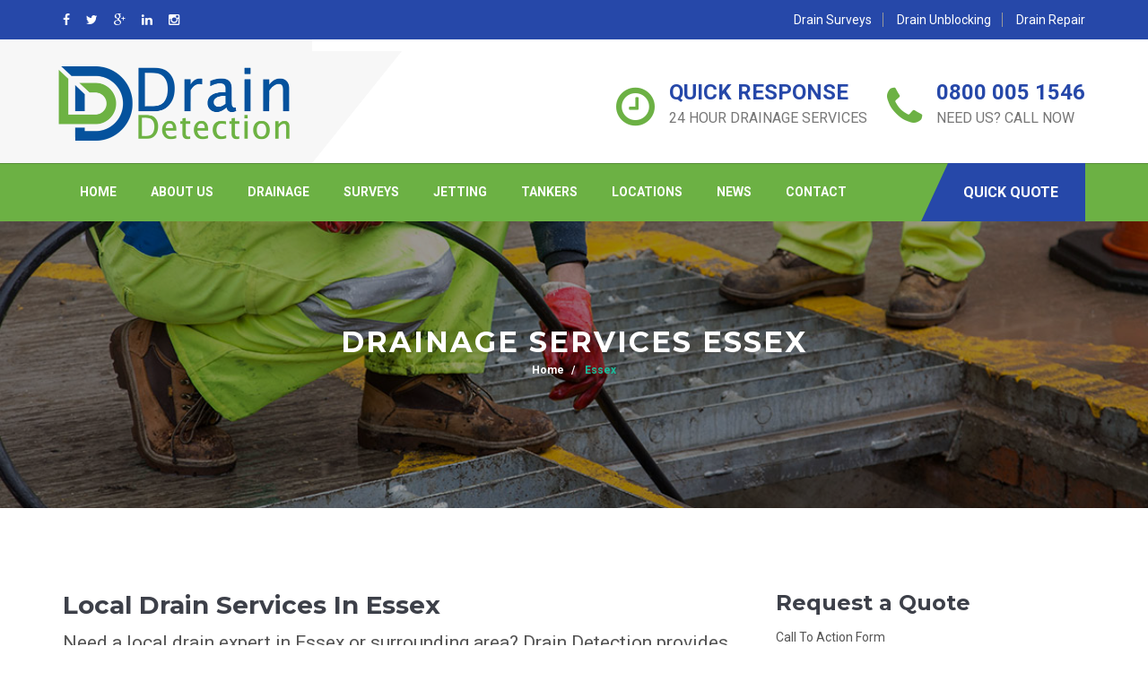

--- FILE ---
content_type: text/html; charset=UTF-8
request_url: https://www.draindetection.co.uk/essex.html
body_size: 4432
content:
<!DOCTYPE html>
<head>
    <meta charset="utf-8">
    <title>Drainage Essex | CCTV Surveys & Unblocking | Drain Detection</title>
	<meta name="keywords" content="drainage,drain,cctv,survey,unblocking,essex">    
    <meta name="description" content="Drain Detection : Drainage Services Essex :  Experts in all aspects of drainage from CCTV drain video surveys to drain relining & drain unblocking in Essex.">    <meta name="viewport" content="width=device-width, initial-scale=1, maximum-scale=1">
<link rel="apple-touch-icon-precomposed" sizes="144x144" href="/template/drains/img/favicon/favicon-144x144.png">
<link rel="apple-touch-icon-precomposed" sizes="72x72" href="/template/drains/img/favicon/favicon-72x72.png">
<link rel="apple-touch-icon-precomposed" href="/template/drains/img/favicon/favicon-54x54.png">
<link rel="stylesheet" href="/template/drains/css/bootstrap.min.css">
<link rel="stylesheet" href="/template/drains/css/style.css">
<link rel="stylesheet" href="/template/drains/css/responsive.css">
<link rel="stylesheet" href="/template/drains/css/font-awesome.min.css">
<link rel="stylesheet" href="/template/drains/css/animate.css">
<link rel="stylesheet" href="/template/drains/css/owl.carousel.css">
<link rel="stylesheet" href="/template/drains/css/owl.theme.css">
<link rel="stylesheet" href="/template/drains/css/colorbox.css">
<!--[if lt IE 9]>
  <script src="/template/drains/js/html5shiv.js"></script>
  <script src="/template/drains/js/respond.min.js"></script>
<![endif]-->
</head>
<body>
	<div class="body-inner">
    		<div id="top-bar" class="top-bar">
		<div class="container">
			<div class="row">
				
				<div class="col-md-6 col-sm-6 col-xs-12 top-social">
					<ul class="unstyled">
						<li>
							<a title="Facebook" href="#"><span class="social-icon"><i class="fa fa-facebook"></i></span></a>
							<a title="Twitter" href="#"><span class="social-icon"><i class="fa fa-twitter"></i></span></a>
							<a title="Google+" href="#"><span class="social-icon"><i class="fa fa-google-plus"></i></span></a>
							<a title="Linkdin" href="#"><span class="social-icon"><i class="fa fa-linkedin"></i></span></a>
							<a title="instagram" href="#"><span class="social-icon"><i class="fa fa-instagram"></i></span></a>
						</li>
					</ul>
				</div><!--/ Top social end -->

				<div class="col-md-6 col-sm-6 col-xs-12 top-menu ">
					<ul class="unstyled">
						<li><a href="/cctv-surveys.html">Drain Surveys</a></li>
						<li><a href="/drain-unblocking.html">Drain Unblocking</a></li>
						<li><a href="/drain-repairs.html">Drain Repair</a></li>
					</ul>
				</div><!--/ Top menu end -->

			</div><!--/ Content row end -->
		</div><!--/ Container end -->
	</div><!--/ Topbar end -->

	<!-- Header start -->
	<header id="header" class="header">
		<div class="container">
			<div class="row">
				<div class="logo col-xs-12 col-sm-3">
                <a href="/">
                	<img src="/template/drains/images/logo.png" alt="">
                </a>
         	</div><!-- logo end -->

			
         	<div class="col-xs-12 col-sm-7 header-right">
         		<ul class="top-info">
						<li>
							<div class="info-box"><span class="info-icon"><i class="fa fa-phone">&nbsp;</i></span>
								<div class="info-box-content">
									<p class="info-box-title">0800 005 1546</p>
									<p class="info-box-subtitle">NEED US? CALL NOW</p>
								</div>
							</div>
						</li>
					</ul>
					<ul class="top-info">
						<li>
							<div class="info-box"><span class="info-icon"><i class="fa fa-clock-o">&nbsp;</i></span>
								<div class="info-box-content">
									<p class="info-box-title">QUICK RESPONSE</p>
									<p class="info-box-subtitle">24 HOUR DRAINAGE SERVICES</p>
								</div>
							</div>
						</li>
					</ul>
         	</div><!-- header right end -->
			</div><!-- Row end -->
		</div><!-- Container end -->
	</header><!--/ Header end -->

	<nav class="site-navigation navigation">
		<div class="container">
			<div class="row">
				<div class="col-sm-12">
					<nav class="main-nav">
						<ul class="list-unstyled">
							<li><a href="/">Home</a></li>
								<li class="dropdown"><a href="#">About Us</a>
		<ul class="dropdown-menu">
			<li><a href="/about-us.html">About Us</a></li>
		</ul>
	</li>
	<li class="dropdown"><a href="#">Drainage</a>
		<ul class="dropdown-menu">
			<li><a href="/drain-unblocking.html">Drain Unblocking</a></li>
			<li><a href="/drain-jetting.html">Drain Jetting</a></li>
			<li><a href="/drain-clearing.html">Drain Clearing</a></li>
			<li><a href="/drain-relining.html">Drain Relining</a></li>
			<li><a href="/drain-repairs.html">Drain Repairs</a></li>
			<li><a href="/drain-installation-connections.html">Drain Installation / Connections</a></li>
			<li><a href="/emergency-drain-service.html">Emergency Drain Service</a></li>
		</ul>
	</li>
	<li class="dropdown"><a href="#">Surveys</a>
		<ul class="dropdown-menu">
			<li><a href="/surveys/drain-inspections.html">Drain Inspections</a></li>
			<li><a href="/cctv-surveys.html">CCTV Surveys</a></li>
			<li><a href="/surveys/drain-mapping.html">Drain Mapping</a></li>
			<li><a href="/surveys/home-buyers-reports.html">Home Buyers Reports</a></li>
		</ul>
	</li>
	<li class="dropdown"><a href="#">Jetting</a>
		<ul class="dropdown-menu">
			<li><a href="/jetting/high-pressure.html">High Pressure Jetting</a></li>
			<li><a href="/jetting/steam-cleaning.html">Steam Cleaning</a></li>
			<li><a href="/jetting/tank-cleaning.html">Septic Tank Cleaning</a></li>
		</ul>
	</li>
	<li class="dropdown"><a href="#">Tankers</a>
		<ul class="dropdown-menu">
			<li><a href="/tankers/septic-tank-emptying.html">Septic Tank Emptying</a></li>
			<li><a href="/tankers/cesspit-emptying.html">Cesspit Emptying</a></li>
			<li><a href="/tankers/gully-cleaning-emptying.html">Gully Cleaning</a></li>
		</ul>
	</li>
	<li class="dropdown"><a href="#">Locations</a>
		<ul class="dropdown-menu">
			<li class="dropdown"><a href="#">South East</a>
				<ul class="dropdown-menu">
					<li><a href="/drainage/bedfordshire-drain-survey-cctv.html">Bedfordshire</a></li>
					<li><a href="/drainage/cctv-drain-survey-hertfordshire.html">Hertfordshire</a></li>
					<li><a href="/drainage/essex-drain-survey-sewer-inspection.html">Essex</a></li>
					<li><a href="/warwickshire.html">Warwickshire</a></li>
					<li><a href="/drainage/cctv-drain-survey-berkshire.html">Berkshire</a></li>
					<li><a href="/wiltshire.html">Wiltshire</a></li>
					<li><a href="/drainage/oxfordshire-drain-survey-sewer-inspection.html">Oxfordshire</a></li>
					<li><a href="/cambridgeshire.html">Cambridgeshire</a></li>
					<li><a href="/drainage/drain-surveys-in-buckinghamshire.html">Buckinghamshire</a></li>
				</ul>
			</li>
			<li class="dropdown"><a href="#">South West</a>
				<ul class="dropdown-menu">
					<li><a href="/drainage/drainage-inspections-surveys-middlesex.html">Middlesex</a></li>
					<li><a href="/suffolk.html">Suffolk</a></li>
					<li><a href="/worcestershire.html">Worcestershire</a></li>
					<li><a href="/avon.html">Avon</a></li>
					<li><a href="/gloucestershire.html">Gloucestershire</a></li>
					<li><a href="/somerset.html">Somerset</a></li>
				</ul>
			</li>
			<li><a href="/drainage/london-drain-survey-inspection.html">London</a></li>
		</ul>
	</li>
	<li><a href="/news/">News</a></li>
	<li><a href="/contact/">Contact</a></li>
						</ul>
					</nav> <!-- end .main-nav -->
					<a href="" class="responsive-menu-open"><i class="fa fa-bars"></i></a>

					<div class="find-agent pull-right">
		    			<a href="/contact/">Quick Quote</a>
		    		</div>

				</div><!--/ Col end -->
			</div><!--/ Row end -->
		</div><!--/ Container end -->
	</nav><!--/ Navigation end -->

		<div class="responsive-menu">
			<a href="" class="responsive-menu-close"><i class="fa fa-times"></i></a>
			<nav class="responsive-nav"></nav> <!-- end .responsive-nav -->
			<a href="#" class="navigation-button">Request a Free Quote</a>
		</div> <!-- end .responsive-menu -->    
    	<div id="banner-area" class="banner-area" data-bgimg="/images/hero/drain-jetting-01.jpg"><!-- Subpage title start -->
<div class="banner-text text-center">
<div class="container">
<div class="row">
<div class="col-xs-12">
<div class="banner-heading">
<h1 class="banner-title">Drainage Services Essex</h1>
</div>
<ul class="breadcrumb">
<li>Home</li>
<li><a href="#"> Essex</a></li>
</ul>
</div>
</div>
</div>
</div>
<!-- Subpage title end --></div>
<!-- Banner area end -->
<section id="main-container" class="main-container">
<div class="container">
<div class="row">
<div class="col-md-8 col-xs-12">
<h2>Local Drain Services In Essex</h2>
<p class="lead">Need a local drain expert in Essex or surrounding area? Drain Detection provides a range of drainage services from emergency drain repair to home buyer reports. Find a skilled local drain expert in your area today.</p>
<p>We provide a range of <a href="/drainage.html">drain services</a> and have years of experience in all aspects of drain problems solving. Secure the help of a qualified local team for your essential drainage works.</p>
<div class="green-bg round-border padding-m">
<h3>Drains, Septic Tanks and Surveys:</h3>
<p><strong>Services in the Essex area include;</strong></p>
<ul class="list-unstyled">
<li><i class="fa fa-check-circle"></i> Emergency drain call-out, drain maintenance</li>
<li><i class="fa fa-check-circle"></i> Drains unblocking, drain cleaning and septic tank emptying</li>
<li><i class="fa fa-check-circle"></i> Drain equipment and <a href="/drain-installation-connections.html">drain installation</a></li>
<li><i class="fa fa-check-circle"></i> CCTV drain surveys, full drain mapping and reports</li>
<li><i class="fa fa-check-circle"></i> Home buyers survey work</li>
</ul>
</div>
<p><br />We work across Essex and in all surrounding areas around Harwich, Sudbury, Haverhill, Newmarket, Saffron Walden, Bishop&rsquo;s Stortford, <a href="/drainage/essex/drain-unblocking-surveys-harlow.html">Harlow</a>, Grays, Basildon, Southend, Chelmsford, Braintree, Colchester and Clacton.</p>
<h4>Get in touch with Drain Detection:</h4>
<p>Need a qualified and trusted drains expert in Essex? Contact us by phone, email or use our online contact form. A Drain Detection customer services team member will get back to you to discuss your requirements and arrange an appointment.</p>
<p>Our drainage services for Essex are provided by fully trained and qualified teams of workers with experience in all aspects of drain surveys, drainage maintenance, drain installation, drain repair, drain cleaning and tank servicing.</p>
</div>
<div class="col-md-4 col-xs-12">
<div class="quote-form">
<h3>Request a Quote</h3>
<div class="thulemedia_widget" data-type="dynamic" data-content="forms" data-specific="call_to_action">Call To Action Form</div>
</div>
<div class="sidebox warning white">
<h4>24/7 EMERGENCY RESPONSE<br /> <small>Ready when you need us</small></h4>
<h4>Call now 0800 005 1546</h4>
</div>
</div>
</div>
<div class="row tm_cta_boxes">
<div class="col-md-4">
<div class="sidebox with-bg" style="background: url('/images/dark_drain-connection.jpg'); background-size: cover; background-position: center center;">
<h4><span class="fa-stack fa-lg fa-left"> <i class="fa fa-circle fa-stack-2x"></i> <i class="fa fa-plus-circle fa-stack-1x fa-inverse"></i> </span> Want to add a new drain connection?</h4>
<p style="color: #ffffff;">Specialists in both domestic and commercial drain installations and drain connections.</p>
<p><a href="/drain-installation-connections.html" class="btn btn-sm btn-primary">Click Here</a></p>
</div>
</div>
<div class="col-md-4">
<div class="sidebox blue">
<h4><span class="fa-stack fa-lg fa-left"> <i class="fa fa-circle fa-stack-2x"></i> <i class="fa fa-camera fa-stack-1x fa-inverse"></i> </span> FREE CCTV SURVEY<br /> <small>to reveal the cause of the blockage.</small></h4>
<p>Only after unblocking external drains. Restricted to domestic properties. Terms &amp; conditions apply.</p>
<p><a href="/contact/" class="btn btn-sm btn-primary">Contact Us</a></p>
</div>
</div>
<div class="col-md-4">
<div class="sidebox silver engineers">
<h4><span class="fa-stack fa-lg fa-left"> <i class="fa fa-circle fa-stack-2x"></i> <i class="fa fa-user fa-stack-1x fa-inverse"></i> </span> Fully Qualified<br /> Engineers</h4>
<p><span>Contact us</span> for a Free<br /> No-Obligation Quote</p>
</div>
</div>
</div>
<div class="row">
<div class="col-md-12">
<div class="alert alert-call-us text-center"><span class="fa-stack fa-lg fa-left"> <i class="fa fa-circle fa-stack-2x icon-a"></i> <i class="fa fa-phone fa-stack-1x icon-b"></i> </span> Get in touch today by calling us on 0800 005 1546 or <a href="/contact/" class="btn btn-tm">Contact Us Online</a></div>
</div>
</div>
</div>
</section>		
    		<section class="footer-top no-padding">
		<div class="container">
			<div class="footer-top-bg row">
				<div class="col-md-4 footer-box one">
					<i class="fa fa-map-marker">&nbsp;</i>
					<div class="footer-box-content">
						<h3>FIND US</h3>
						<p>Drain Detection, Dalton House, 60 Windsor Avenue, London, SW19 2RR</p>
					</div>
				</div><!--/ Box 1 end -->

				<div class="col-md-4 footer-box two">
					<i class="fa fa-phone">&nbsp;</i>
					<div class="footer-box-content">
						<h3>CALL US</h3>
						<p>Local: 0800 005 1546</p>
						<p>National: 0800 005 1546</p>
					</div>
				</div><!--/ Box 2 end -->
				
				<div class="col-md-4 footer-box three">
					<i class="fa fa-envelope-o">&nbsp;</i>
					<div class="footer-box-content">
						<h3>EMAIL US</h3>
						<p>info@expressdrainagesolutions.co.uk</p>
						<p>sales@expressdrainagesolutions.co.uk</p>
					</div>
				</div><!--/ Box 3 end -->
				
			</div><!--/ Content row end -->
		</div><!--/ Container end -->
	</section><!--/ Footer top end -->

	<!-- Footer start -->
	<footer id="footer" class="footer">
		<div class="container">
			<div class="row">
				<div class="col-md-4 col-sm-12 footer-widget footer-about">
					<div class="footer-logo">
						<img src="/template/drains/images/express-group-logo-white-footer.png" alt="" class="img-responsive">
					</div>

					<p class="lead">We are proud to be part of Express Drainage Solutions</p>
					<p>Drain Detection UK are specialists in all aspects of both domestic and commercial drainage. Offering professional, local and affordable drainage 
                    services available from 6am - Midnight (everyday) and aiming to ensure a 60 minute emergency response time.</p>
				</div><!-- About us end -->

				<div class="col-md-4 col-sm-12 footer-widget">
					<h3 class="widget-title">Local Service Coverage</h3>

					<ul class="list-arrow">
						<li><a href="/drainage/london-drain-survey-inspection.html">London</a></li>
                        <li><a href="/m40-corridor-drainage-services.html">M40 Corridor</a></li>
						<li><a href="/drainage/essex-drain-survey-sewer-inspection.html">Essex</a></li>
                        <li><a href="/m1-corridor-drain-services.html">M1 Corridor</a></li>
						<li><a href="/hertfordshire.html">Hertfordshire</a></li>
                        <li><a href="/a1-m-drainage-services.html">A1(M) Corridor</a></li>
						<li><a href="/suffolk.html">Suffolk</a></li>
                        <li><a href="/m11-corridor-local-drainage-services.html">M11 Corridor</a></li>
						<li><a href="/drainage/cctv-drain-survey-berkshire.html">Berkshire</a></li>
                        <li><a href="/drainage-services-m25-corridor.html">M25 Corridor</a></li>
						<li><a href="/drainage/oxfordshire-drain-survey-sewer-inspection.html">Oxfordshire</a></li>
                        <li><a href="/drain-services-m4-corridor.html">M4 Corridor</a></li>
						<li><a href="/drainage/bedfordshire-drain-survey-cctv.html">Bedfordshire</a></li>
						</ul>
				</div>

				<div class="col-md-4 col-sm-12 footer-widget">

					<div class="footer-social" style="margin-top:0px !important">
						<h3 class="widget-title">Stay Connected</h3>
						<ul>
							<li><a href="#"><i class="fa fa-facebook"></i></a></li>
							<li><a href="#"><i class="fa fa-twitter"></i></a></li>
							<li><a href="#"><i class="fa fa-google-plus"></i></a></li>
							<li><a href="#"><i class="fa fa-linkedin"></i></a></li>
						</ul>
					</div><!-- Footer social end -->
				</div>
			</div><!--/ Content row end -->

			<div class="row copyright">
				<div class="col-xs-12 col-sm-5">
					<div class="copyright-info">
						<span>Copyright &copy; 2017 Express Drainage Surveys (T/A Drain Detection) is a registered company in England. Reg No: 08845834 | 
                        Development by <a href="http://www.thulemedia.co.uk" target="_blank">Thule Media</a></span>
					</div>
				</div>

				<div class="col-xs-12 col-sm-6 col-md-push-1">
					<div class="footer-menu">
						<ul class="nav unstyled">
							<li><a href="/drainage.html">Drainage</a></li>
							<li><a href="/cctv-surveys.html">Surveys</a></li>
                            <li><a href="/jetting/high-pressure.html">Jettings</a></li>
                            <li><a href="/contact/">Quick Quote</a></li>
						</ul>
					</div>
				</div>
			</div><!-- Copyright end -->

			<div id="back-to-top" data-spy="affix" data-offset-top="10" class="back-to-top affix">
				<button class="btn btn-primary" title="Back to Top">
					<i class="fa fa-angle-double-up"></i>
				</button>
			</div>

		</div><!--/ Container end -->
	</footer><!-- Footer end -->
    </div>
	<script type="text/javascript" src="/template/drains/js/jquery.js"></script>
<script type="text/javascript" src="/template/drains/js/bootstrap.min.js"></script>
<script type="text/javascript" src="/template/drains/js/owl.carousel.min.js"></script>
<script type="text/javascript" src="/template/drains/js/jquery.counterup.min.js"></script>
<script type="text/javascript" src="/template/drains/js/waypoints.min.js"></script>
<script type="text/javascript" src="/template/drains/js/jquery.colorbox.js"></script>
<script type="text/javascript" src="/template/drains/js/isotope.js"></script>
<script type="text/javascript" src="/template/drains/js/ini.isotope.js"></script>
<script src="https://maps.google.com/maps/api/js?key=AIzaSyBwWx0_E9JkHN8zCbHT5kRQJb_81deELIE&sensor=false"></script>
<script type="text/javascript" src="/template/drains/js/gmap3.min.js"></script>
<script type="text/javascript" src="/template/drains/js/custom.js"></script>
<script async src="https://www.googletagmanager.com/gtag/js?id=UA-120630496-1"></script>
<script>

  window.dataLayer = window.dataLayer || [];
  function gtag(){dataLayer.push(arguments);}
  gtag('js', new Date());

  gtag('config', 'UA-120630496-1');
  
</script>
</body>
</html>
				

--- FILE ---
content_type: text/css
request_url: https://www.draindetection.co.uk/template/drains/css/style.css
body_size: 11890
content:
@import url(https://fonts.googleapis.com/css?family=Montserrat:400,700);
@import url(https://fonts.googleapis.com/css?family=Roboto:400,500,700);

/* TM */
.alert-call-us 
{ 
	background:#6cb144; 
	color:#ffffff;
	font-size:30px;
	padding:20px;
}
.icon-a { color:#2648A9; }
.icon-b { color:#ffffff; }
.alert-call-us a { color:#ffffff; }
.btn-tm {
    color: #fff;
    border-radius: 2px;
	border:3px solid #fff !important;	
    padding: 6px 20px;
    font-size: 20px;
    text-transform: uppercase;
    border: 0;
    font-weight: 700;
    letter-spacing: 1px;
    -webkit-transition: 400ms;
    -moz-transition: 400ms;
    -o-transition: 400ms;
    transition: 400ms;
}

.text-center .img-responsive { margin:0 auto; }
.tm-slider {
  position:relative;
}
.tm_cta_boxes { 
  display: flex;
  display: -webkit-flex;
  flex-wrap: wrap;
  padding-top:20px;
  margin-bottom:30px;
}
.tm_cta_boxes .sidebox { height:100%; margin-bottom:0px; }
.tm_slider-inner 
{ 
	background:rgba(38,72,169,.9);
	padding:25px;
  position: absolute;
  top: 50%;
  transform: translateY(-50%);
  max-width:580px;
}
.tm_slider h4 { color:white; font-weight:100; }
.tm_slider h4 .tel { font-size:27px; font-weight:800; position:relative; top:2px; }
.blue-bg { background:#2648A9; }
.green-bg { background:#6cb144; }
.grey-bg { background:#25272e; }
.round-border { border-radius:9px; }
.padding-m { padding:20px; }

.green-bg h2,
.green-bg h3,
.green-bg h4,
.green-bg p,
.green-bg li { color:white; }

.green-bg ul { margin-top:15px; padding-bottom:15px; }
.green-bg li { font-size:18px; margin-top:9px; margin-bottom:9px; }
.center-both-nodimensions
{
  width: 300px;
  height: 100px;
  padding: 20px;

  position: absolute;
  top: 50%;
  left: 50%;

  margin: -70px 0 0 -170px;
}

.same_height.row{
    overflow: hidden; 
}

.same_height [class*="col-"]{
    margin-bottom: -99999px;
    padding-bottom: 99999px;
}
.same_height_padder { padding-bottom:60px; }
.text_fold { margin-top:30px; }
.sidebox { padding:10px; border-radius:9px; margin-bottom:20px; }
.sidebox.white { background:#ffffff; }
.sidebox.engineers { background:url("/images/transparent-engineers-sm.png") no-repeat #ffffff; background-position:right bottom; }
.sidebox.warning { border:4px solid #D31E1E; text-align:center; }
.sidebox.silver { border:4px solid #cacaca; }
.sidebox.silver span { color:#6cb144; }
.sidebox.silver p { font-size:20px; }
.sidebox.blue
{
    color: #fff;
    background: #2648a9;
    background: -moz-linear-gradient(bottom, #2648a9 0%, #1d3a88 100%);
    background: -webkit-gradient(left bottom, left bottom, color-stop(0%, #2648a9), color-stop(100%, #1d3a88));
    background: -webkit-linear-gradient(bottom, #2648a9 0%, #1d3a88 100%);
    background: -o-linear-gradient(bottom, #2648a9 0%, #1d3a88 100%);
    background: -ms-linear-gradient(bottom, #2648a9 0%, #1d3a88 100%);
    background: linear-gradient(to top, #2648a9 0%, #1d3a88 100%);	 
}
.sidebox.with-bg h4,
.sidebox.with-bg small,
.sidebox.with-bg p,
.sidebox.blue h4,
.sidebox.blue small { color:#ffffff; }
.sidebox.warning h4,
.sidebox.warning small { color:#D31E1E; }
.sidebox h4 { line-height:18px !important; }
.sidebox h4:after
{
	display:block;
	content:"";
	clear:both;
}
.sidebox .fa-left { float:left; margin-right:10px; color:#6db243; }

/* Replacement Navigation (ThuleMedia) */

.responsive-menu {
    position: fixed;
    top: 0;
    bottom: 0;
    left: 100%;
    min-width: 100%;
    background: #d2083e;
    z-index: 999;
    padding: 24px;
    overflow-y: scroll;
    -webkit-transition: .25s;
    -moz-transition: .25s;
    -o-transition: .25s;
    -ms-transition: .25s;
    transition: .25s;
}

.responsive-menu-open {
    font-size: 21px;
    color: #353537;
    padding: 0 24px;
    line-height: 64px;
    height: 64px;
    float: right;
    display: none;
}

.navigation-button {
    float: right;
    background: #ffbb02;
    line-height: 64px;
    padding: 0 42px;
    color: #fff;
    font-size: 14px;
    text-transform: uppercase;
    font-weight: 700;
    margin-left: 18px;
}

.main-nav {
    float:left;
    font-size: 0;
}

.main-nav ul {
	margin-bottom: 0;
}
.main-nav ul>li {
	display: inline-block;
}
.main-nav ul>li a {
	font-size: 14px;
	color: #FFFFFF;
	text-transform: uppercase;
	font-weight: 700;
	padding: 20px 19px;
	display: inline-block;
	position: relative;
}
.main-nav ul>li a:hover, .main-nav ul>li:hover a {
	text-decoration: none;
}
.main-nav ul>li.active a {
	color: #ff4229;
}
.main-nav ul>li.active a:before {
	content: '';
	display: block;
	width: 3px;
	height: 16px;
	background: #ff4229;
	position: absolute;
	left: 14px;
	top: 24px;
}
.main-nav ul>li ul {
	opacity: 0;
	filter: alpha(opacity=0);
	visibility: hidden;
	-webkit-transition: .25s;
	-moz-transition: .25s;
	-o-transition: .25s;
	-ms-transition: .25s;
	transition: .25s;
	background: #fff;
	position: absolute;
	top: 67px;
	height: auto;
	padding: 0;
	z-index: 999;
	min-width: 120px;
	box-shadow: 0 3px 3px rgba(0,0,0,.1);
}
.main-nav ul>li ul li {
	white-space: nowrap;
	position: relative;
	display: block;
}
.main-nav ul>li ul li a {
	background: none;
	width: 100%;
	padding: 0 24px;
	color:#000000;
	padding-top:10px !important; padding-bottom:10px !important;
	text-align:left;
}
.main-nav ul>li.active ul li a {
	color: inherit;
}
.main-nav ul>li.active ul li a:before {
	content: none;
}
.main-nav ul>li ul li.active a {
	color: #ff4229;
}
.main-nav ul>li ul li ul {
	opacity: 0;
	filter: alpha(opacity=0);
	visibility: hidden;
	-webkit-transition: .25s;
	-moz-transition: .25s;
	-o-transition: .25s;
	-ms-transition: .25s;
	transition: .25s;
	position: absolute;
	left: 100%;
	top: 0;
}
.main-nav ul>li:hover>ul {
	opacity: 10;
	filter: alpha(opacity=100);
	visibility: visible;
}
.navigation-button {
	float: right;
	background: #ffbb02;
	line-height: 64px;
	padding: 0 42px;
	color: #fff;
	font-size: 14px;
	text-transform: uppercase;
	font-weight: 700;
	margin-left: 18px;
}
.navigation-button:hover {
	color: #fff;
}
.responsive-menu-open {
	font-size: 21px;
	color: #353537;
	padding: 0 24px;
	float: right;
	display: none;
}
.responsive-menu-open:hover {
	color: #5d6e7b;
}
.responsive-menu {
	position: fixed;
	top: 0;
	bottom: 0;
	left: 100%;
	min-width: 100%;
	background: #fff;
	z-index: 999;
	padding: 24px;
	overflow-y: scroll;
	-webkit-transition: .25s;
	-moz-transition: .25s;
	-o-transition: .25s;
	-ms-transition: .25s;
	transition: .25s;
}
.responsive-menu.open {
	left: 0;
}
.responsive-menu-close {
	position: absolute;
	top: 24px;
	right: 24px;
	font-size: 48px;
	color: #353537;
}
.responsive-menu-close:hover {
	color: #5d6e7b;
}
.responsive-nav ul>li a {
	font-size: 16px;
	color: #353537;
	text-transform: uppercase;
	font-weight: 700;
	line-height: 36px;
}
.responsive-nav ul>li.active>a {
	color: #ff4229;
}
.responsive-menu .navigation-button {
	float: none;
	display: block;
	text-align: center;
	margin-left: 0;
}

@media all and (min-width: 768px) {
	.tm-social-header li { font-size:22px; }
}

@media all and (max-width: 1200px) {
	.main-nav {
		display: none;
	}
	.responsive-menu-open {
		display: inline-block;
	}
}
@media all and (max-width: 768px) {
	.navigation { padding-top:20px; }
	.navigation i.fa-bars { font-size:40px; }
	.header .top span, .header .top .links {
		float: none;
	}
	.header .top a {
		margin-left: 0;
		margin-right: 18px;
	}
	.navigation .navigation-button {
		display: none;
	}
	.responsive-menu-open {
		padding-right: 22px;
	}
}

@media all and (max-width: 480px)
{
	.tm-social-header { text-align:center; }
	.tm-social-header .left-side { float:none; margin:0px; display:block; }
	.tm-social-header .right-side { float:none; margin:0px; display:block; display:none; }
}

/* ENDS */

/* Global styles
================================================== */

html{
	overflow-x: hidden !important;
	width: 100%;
	height: 100%;
	position: relative;
	-webkit-font-smoothing: antialiased;
	text-rendering: optimizeLegibility;
}

body{
	border: 0;
	margin: 0;
	padding: 0;
}

.body-inner{
	position: relative;
	overflow: hidden;
}

a:link,
a:visited{
    text-decoration: none;
}

a{
  color: #1bbc9b;
}


a:hover{
	text-decoration: none;
	color: #000;
}

a.read-more{
	color: #1bbc9b;
   font-weight: 700;
   text-transform: uppercase;
}

a.read-more:hover{
  color: #222;
}

section, .section-padding{
	padding: 70px 0;
	position: relative;
}

.no-padding{
	padding: 0;
}

.media>.pull-left{
	margin-right: 20px;
}

.gap-60 {
	clear: both;
	height: 60px;
}

.gap-40 {
	clear: both;
	height: 40px;
}

.gap-30 {
	clear: both;
	height: 30px;
}
.gap-20 {
	clear: both;
	height: 20px;
}

.mrb-30{
   margin-bottom: 30px;
}

a:focus{
	outline: 0;
}

img.pull-left {
  margin-right: 20px;
  margin-bottom: 20px;
}

.unstyled {
    list-style: none;
    margin: 0;
    padding: 0;
}

.ts-padding {
    padding: 50px;
}

.solid-bg{
   background: #f9f9f9;
}

.solid-row {
  background: #f0f0f0;
}

.ts-divider {
   position: relative;
   margin: 20px 0 40px;
}

.ts-divider:after {
  content: "";
  width: 100%;
  height: 1px;
  bottom: 0;
  left: 0;
  position: absolute;
  background: linear-gradient(to right, #ffffff 0, #e0e0e0 30%, #e0e0e0 70%, #ffffff 100%);
  background: -ms-linear-gradient(left, #ffffff 0, #e0e0e0 30%, #e0e0e0 70%, #ffffff 100%);
  background: -o-linear-gradient(left, #ffffff 0, #e0e0e0 30%, #e0e0e0 70%, #ffffff 100%);
  background: -webkit-linear-gradient(left, #ffffff 0, #e0e0e0 30%, #e0e0e0 70%, #ffffff 100%);
  background: -moz-linear-gradient(left, #ffffff 0, #e0e0e0 30%, #e0e0e0 70%, #ffffff 100%);
  background: -webkit-gradient(linear, left top, right top, color-stop(0%, #ffffff), 
   color-stop(30%, #e0e0e0), color-stop(70%, #e0e0e0), color-stop(100%, #ffffff));
}

/* Dropcap */

.dropcap {
  font-size: 48px;
  line-height: 60px;
  padding: 0 7px;
  display: inline-block;
  float: left;
  font-weight: 700;
  margin: 5px 15px 5px 0;
  position: relative;
  text-transform: uppercase;
}
.dropcap.primary {
  background: #1bbc9b;
  color: #fff;
}
.dropcap.secondary {
  background: #3a5371;
  color: #fff;
}

/* Title */

.title{
   font-size: 12px;
   text-transform: uppercase;
   line-height: 34px;
   font-weight: 400;
   margin-bottom: 60px;
   margin-top: 0;
   text-align: center;
   position: relative;
   letter-spacing: 1px;
}
.title:after {
   content: "";
   position: absolute;
   display: inline-block;
   bottom: -20px;
   width: 100px;
   height: 3px;
   background: #6db243;
   left: 50%;
   margin-left: -50px;
}
.title .title-head {
  font-size: 36px;
  text-transform: capitalize;
  display: block;
  font-weight: 700;
  letter-spacing: 0;
}

/* Page content title */

.page-content-title.first{
   margin-top: 0;
}

/* Video responsive */

.embed-responsive {
	padding-bottom: 56.25%;
   position: relative;
   display: block;
   height: 0;
   overflow: hidden;
}

.embed-responsive iframe {
    position: absolute;
    top: 0;
    left: 0;
    width: 100%;
    height: 100%;
    border: 0;
}

/* Input form */

.form-control{
	box-shadow: none;
	border: 1px solid #dedede;
	padding: 5px 20px;
	height: 44px;
	background: none;
	color: #959595;
	font-size: 14px;
	border-radius: 0;
}

.form-control:focus{
	box-shadow: none;
   border: 1px solid #1bbc9b;
}

hr {
    background-color: #e7e7e7;
    border: 0;
    height: 1px;
    margin: 40px 0;
}

blockquote {
   padding: 30px;
   border-left: 0;
   margin: 30px 0;
   background: #f9f9f9;
   position: relative;
}

blockquote:before {
   content: "\f10d";
   font-family: FontAwesome;
   position: absolute;
   font-size: 54px;
   color: #E5E5E5;
   top: 8px;
   left: 15px;
   z-index: 0;
}

blockquote p{
   font-size: 16px;
   line-height: 24px;
   font-weight: 300;
   position: relative;
   z-index: 1;
}

cite {
    display: block;
    font-size: 14px;
    margin-top: 10px;
}

/* Button */


.btn-primary {
  background: #6db243;
}

.btn-dark {
  background: #3a5371;
}

.btn-primary,
.btn-dark {
  color: #fff;
  border-radius: 2px;
  padding: 12px 30px;
  font-size: 14px;
  text-transform: uppercase;
  border: 0;
  font-weight: 700;
  letter-spacing: 1px;
  -webkit-transition: 400ms;
  -moz-transition: 400ms;
  -o-transition: 400ms;
  transition: 400ms;
}

.btn-primary:hover,
.btn-dark:hover {
  background: #222;
  color: #fff;
}


/* Ul, Ol */

.list-round-arrow, 
.list-arrow{
   list-style: none;
   margin: 0;
   padding: 0 0 0 15px;
}

.list-round-arrow li:before {
    font-family: FontAwesome;
    content: "\f05d";
    margin-right: 10px;
    color: #3a5371;
}

.list-arrow li:hover {
    color: #1bbc9b;
}

.list-arrow{
   padding: 0;
}

ul.list-arrow li:before {
  font-family: FontAwesome;
  content: "\f105";
  margin-right: 10px;
}


/* Arrow bg */

.down-arrow-transparent {
  background: url(../images/down-arrow-transparent.png) no-repeat center -1px transparent;
  display: block;
  height: 22px;
  width: 100%;
  margin: 0;
  z-index: 200;
  position: absolute;
  border: 0;
  left: 0;
  right: 0;
  bottom: 0%;
}
.down-arrow-white {
  background: url(../images/down-arrow-white.png) no-repeat top center;
  z-index: 100;
  margin-top: 0;
  min-height: 30px;
  position: absolute;
  top: 0;
  left: 0;
  width: 100%;
}
.down-arrow-color {
  background: url(../images/down-arrow-color.png) no-repeat top center;
  z-index: 100;
  margin-top: 0;
  min-height: 30px;
  position: absolute;
  top: 0;
  left: 0;
  width: 100%;
}

/* Owl carousel */

.owl-carousel.owl-theme .owl-controls .owl-page span{
   width: 10px;
   height: 10px;
   margin: 5px 4px;
   background: #000;
   opacity: 0.3;
}

.owl-carousel.owl-theme .owl-controls .owl-page.active span, 
.owl-carousel.owl-theme .owl-controls.clickable .owl-page:hover span{
   background: #1bbc9b;
}


/*-- Feature Box, Feature Image box --*/

/* Common feature */

.ts-service-wrapper {
   text-align: center;
}

.ts-service-wrapper .ts-service-image img {
   display: inline-block;
}

.ts-service-wrapper .ts-service-info h3 {
   font-size: 20px;
   letter-spacing: -1px;
}

.ts-service-icon-wrapper {
   text-align: center;
}

.ts-service-icon-wrapper .ts-service-icon {
   font-size: 40px;
   background: #6cb144;
   color: #fff;
   width: 100px;
   height: 100px;
   line-height: 100px;
   display: inline-block;
   border-radius: 100%;
   margin: 25px 0 10px;
}

/*-- Service box icon --*/

.ts-service-box .ts-service-icon i {
   font-size: 36px;
   float: left;
   color: #fff;
   background: #2648A9;
   -webkit-border-radius: 100%;
   -moz-border-radius: 100%;
   border-radius: 100%;
   width: 66px;
   height: 66px;
   line-height: 66px;
   text-align: center;
}

.ts-service-box .ts-service-box-content {
   margin-left: 100px;
}

.ts-service-box .ts-service-box-content ul {
   margin: 0;
   padding: 0 0 0 15px;
}

.ts-service-box .ts-service-box-content h3 {
   font-size: 20px;
   letter-spacing: -1px;
}

/* Service bg */

.service-bg-row {
  background: #1bbc9b;
}

.service-bg-box {
   position: relative;
   padding: 50px;
   min-height: 350px;
   color: #fff;
   -moz-transition: all 300ms ease;
   -webkit-transition: all 300ms ease;
   -ms-transition: all 300ms ease;
   -o-transition: all 300ms ease;
   transition: all 300ms ease;
}

.service-bg-box h3,
.service-bg-box p {
   color: #fff;
}

.service-bg-box h3 {
   font-size: 18px;
   font-weight: 700;
}

.service-bg-box .service-bg-icon i {
   font-size: 48px;
   margin-bottom: 20px;
}

.service-bg-box.one {
   background: rgba(0, 0, 0, 0.15);
}

.service-bg-box.two {
   background: rgba(0, 0, 0, 0.2);
}

.service-bg-box.three {
   background: rgba(0, 0, 0, 0.26);
}

/* Typography
================================================== */

body{
   background:#fff;
   color: #555555;
}

body, p {
    font-family: 'Roboto', sans-serif;
    text-rendering: optimizeLegibility;
    -webkit-font-smoothing: antialiased !important;
    line-height: 24px;
    font-weight: 400;
}

h1, h2, h3, h4, h5, h6{
	color: #3d4049;
   font-weight: 700;
	font-family: 'Montserrat', sans-serif;
   text-rendering: optimizeLegibility;
   -webkit-font-smoothing: antialiased !important;
}

h1{
   font-size: 36px;
   line-height: 48px;
}

h2{
   font-size: 28px;
   line-height: 36px;
}

h3{
   font-size: 24px;
   line-height: 32px;
}

h4{
   font-size: 18px;
   line-height: 28px;
}

h5{
   font-size: 14px;
   line-height: 24px;
}


/* Top Bar
================================================== */

.top-bar {
   background: #2648A9;
   padding: 10px 0;
}

/* Top menu */

.top-menu ul{
   text-align: right;
}

.top-menu ul li{
   display: inline-block;
}

.top-menu ul li a{
   color: #fff;
   position: relative;
   padding: 0 12px;
   font-size: 14px;
   border-radius: 0;
   line-height: 14px;
   border-right: 1px solid #999;
}

.top-menu ul li:last-child a{
   border-right: 0;
   padding-right: 0;
}

.top-menu ul li a{
   color: #fff;
}

.top-menu li a:hover{
	color: #1bbc9b;
}

/* Top social */

.top-social ul{
	list-style: none;
  	padding: 0;
  	margin: 0;
}

.top-social li {
  display: inline-block;
  padding: 0;
}

.top-social li a{
   color: #fff;
	margin-right: 15px;
	font-size: 14px;
	-webkit-transition: 400ms;
  	-moz-transition: 400ms;
  	-o-transition: 400ms;
  	transition: 400ms;
}

.top-social li a:hover{
	color: #1bbc9b;
}


/* Header area
================================================== */

.header{
   background: #fff;
}

.navbar-fixed {
  z-index: 99999;
  position: fixed;
  opacity: .98;
  width: 100%;
  top: 0;
  -webkit-animation: fadeInDown 800ms;
  -moz-animation: fadeInDown 800ms;
  -ms-animation: fadeInDown 800ms;
  -o-animation: fadeInDown 800ms;
  animation: fadeInDown 800ms;
  -webkit-backface-visibility: hidden;
}

/*-- Logo --*/

.logo {
  background: #f7f7f7;
  position: relative;
  min-height: 125px;
  padding: 30px 0 25px 10px;
}
.logo:before {
  content: '';
  position: absolute;
  top: 0;
  height: 100%;
  left: -650px;
  width: 650px;
  background: #f7f7f7;
}
.logo:after {
  content: '';
  position: absolute;
  left: 100%;
  z-index: 999;
  border-top: 125px solid #f7f7f7;
  border-left: 0px solid transparent;
  border-right: 100px solid transparent;
  bottom: 0;
}


/* header right */
.header-right {
  float: right;
}

ul.top-info {
  list-style: none;
  margin: 45px 0 0 0;
  padding: 0;
  float: right;
}

ul.top-info li {
  position: relative;
  float: left;
  font-size: 14px;
  margin-left: 22px;
}

ul.top-info li .info-box span.info-icon {
  font-size: 50px;
  color: #6cb144;
  display: inline-block;
}

ul.top-info li .info-box .info-box-content {
  display: inline-block;
  font-family: Montserrat;
  -webkit-flex-direction: column;
  -ms-flex-direction: column;
  flex-direction: column;
}

ul.top-info li .info-box .info-box-title {
  font-weight: 700;
  color: #2648A9;
  font-size: 24px;
  text-transform: uppercase;
  margin-bottom: 5px;
  line-height: normal;
}

ul.top-info li .info-box .info-box-subtitle {
  margin: 0 0 5px 0;
  line-height: normal;
  color: #777;
  font-size: 16px;
}


/* Main navigation */

.nav-style-boxed .find-agent{
   margin-right: -15px;
}

.find-agent{
   background: #2648A9;
   position: relative;
}


.find-agent a{
   color: #fff;
   padding: 0 30px 0 17px;
   line-height: 65px;
   position: relative;
   z-index: 10;
   text-transform: uppercase;
   font-size: 16px;
   font-weight: 700;
   text-align: center;
}

.find-agent:before{
   content: '';
   position: absolute;
   right: 100%;
   z-index: 999;
   border-bottom: 65px solid #2648A9;
   border-left: 30px solid transparent;
   border-right: 0 solid transparent;
   bottom: 0;
}


.site-navigation{
    background: #6cb144;
   box-shadow: inset 0 1px 0 rgba(0, 0, 0, 0.2);
}

.navbar-toggle{
	float: left;
	margin-top: 10px;
	padding: 12px;
}

.navbar{
	border-radius: 0;
	border: 0;
	margin-bottom: 0;
}

.navbar-toggle{
   float: left;
   margin-top: 10px;
   padding: 12px;
   border-radius: 0;
   margin-right: 5px;
   background: #3a5371;
}

.navbar-toggle .icon-bar{
   background: #fff;
}

.navbar-toggle .i-bar{
	background: #fff;
}

ul.navbar-nav{
   float: left;
   display: inline-block;
}

ul.navbar-nav > li{
   float: none;
   display: inline-block;
}

ul.navbar-nav > li:first-child{
   padding-left: 0;
}

ul.navbar-nav > li:hover > a, 
ul.navbar-nav > li.active > a{
  color: #3a5371;
  position: relative;
}


ul.navbar-nav > li{
   padding: 0 15px;
   position: relative;
}

ul.navbar-nav > li:last-child:after{
   background: none;
}

ul.navbar-nav > li > a{
   font-family: Montserrat;
   color: #fff;
   text-rendering: optimizeLegibility;
   font-weight: 700;
   font-size: 15px;
   margin: -1px 0;
   line-height: 25px;
   padding: 22px 0 20px;
   -webkit-transition: 350ms;
   -moz-transition: 350ms;
   -o-transition: 350ms;
   transition: 350ms;
}

ul.navbar-nav > li > a i{
	font-weight: 700;
}

.nav .open>a, .nav .open>a:hover, 
.nav .open>a:focus{
	background: transparent;
	border:0;
}


/* Dropdown */

.dropdown-submenu {
    position: relative;
}

.dropdown-submenu>.dropdown-menu {
    top: 0;
    left: 100%;
    margin-top: -6px;
    margin-left: -1px;
    border-radius: 0;
}

.dropdown-submenu:hover>.dropdown-menu {
    display: block;
}

.dropdown-submenu>a:after {
   display: block;
   content: "\f105";
   font-family: FontAwesome;
   float: right;
   margin-top: 0;
   margin-right: -5px;
}

.dropdown-submenu:hover>a:after {
    border-left-color: #fff;
}

.dropdown-submenu.pull-left {
    float: none;
}

.dropdown-submenu.pull-left>.dropdown-menu {
    left: -100%;
    margin-left: 10px;
    -webkit-border-radius: 6px 0 6px 6px;
    -moz-border-radius: 6px 0 6px 6px;
    border-radius: 6px 0 6px 6px;
}

@media (min-width: 768px) {

	ul.nav li.dropdown:hover ul.dropdown-menu{ display: block; }
	ul.nav li.dropdown:hover ul.dropdown-menu 
   li.dropdown-submenu ul.dropdown-menu {
	    display: none;
	} 

	ul.nav li.dropdown ul.dropdown-menu 
   li.dropdown-submenu:hover ul.dropdown-menu {
	    display: block;
	} 
}

.dropdown-menu{
   text-align: left;
   background: #fff;
	z-index: 100;
	min-width: 200px;
	border-radius: 0;
   border: 0;
}

.dropdown-menu-large{
   min-width: 400px;
}

.dropdown-menu-large > li > ul {
    padding: 0;
    margin: 0;
    list-style: none;
}

.dropdown-menu-large > li > ul > li > a{
   padding-left: 0;
}

.dropdown-menu-large > li > ul > li.active > a{
   color: #1bbc9b;
}

.navbar-nav>li>.dropdown-menu a{
	background: none;
}

.dropdown-menu li a{
	font-family: Montserrat;
	display: block;
	font-size: 14px;
	font-weight: 400;
	line-height: normal;
	text-decoration: none;
	padding: 15px 20px ;
	color: #090909;
	border-bottom: 1px solid #e5e5e5;
}

.dropdown-menu li:last-child > a{
	border-bottom: 0;
}

.dropdown-menu>.active>a, 
.dropdown-menu>.active>a:hover, 
.dropdown-menu>.active>a:focus, 
.dropdown-menu>.active>.dropdown-menu>.active>a{
	background: none;
	color: #1bbc9b;
}

.dropdown-menu li a:hover, 
.dropdown-menu li a:focus{
	color: #1bbc9b;
}


/* Main Slider
================================================== */

/*-- Main slide --*/

#main-slide .item {
    min-height: 600px;
    color: #fff;
    background-position: 50% 50%;
    -webkit-background-size: cover;
    background-size: cover;
    -webkit-backface-visibility: hidden;
}

#main-slide .item img{
	width: 100%;
	-webkit-backface-visibility: hidden;
}


#main-slide .item .slider-content {
  z-index: 1;
  opacity: 0;
  -webkit-transition: opacity 500ms;
  -moz-transition: opacity 500ms;
  -o-transition: opacity 500ms;
  transition: opacity 500ms;
}

#main-slide .item.active .slider-content {
  opacity: 1;
  -webkit-transition: opacity 100ms;
  -moz-transition: opacity 100ms;
  -o-transition: opacity 100ms;
  transition: opacity 100ms;
}

#main-slide .slider-content{
   top: 50%;
   margin-top: -135px;
   left: 0;
   padding: 0;
   position: absolute;
   width: 100%;
   color: #fff;
}

.slider-content {
   position: relative;
   display: table;
   height: 100%;
   width: 100%;
}

.slide-title{
   font-size: 48px;
   line-height: 50px;
   font-weight: 700;
   color: #fff;
   text-transform: uppercase;
}

.slide-sub-title{
    font-style: normal;
    font-size: 25px;
    margin-bottom: 30px;
    color: #fff;
}

.slider-text {
   display: table;
   vertical-align: bottom;
   color: #fff;
   padding-left: 40%;
   width: 100%;
   padding-bottom: 0;
   padding-top: 20px;
}

.slider-text .slide-head{
   font-size: 36px;
   color: #0052a5;
   position: relative;
}

.slider-img{
    display: block;
    position: absolute;
    top: -80px;
    left: 20%;
    width: 314px;
    max-height: 100%;
}

.slider-img img {
   display: block;
   position: relative;
   max-height: 100%;
   width: auto;
}

.slider.btn{
   margin: 5px;
   border: 2px solid transparent;
}

.slider.border{
   background: none;
   border: 2px solid #fff;
}

.slider.border:hover{
   background: #1bbc9b;
   border:2px solid transparent;
}

/* Carousel control */

.carousel-indicators li{
	width: 10px !important;
	height: 10px !important;
	margin: 1px !important;
	border-radius: 100% !important;
   border: 0 !important;
	background: rgba(255,255,255,.5);
}

#main-slide .carousel-indicators li.active,
#main-slide .carousel-indicators li:hover {
   background: #1bbc9b;
    -moz-transition: all 300ms ease;
	-webkit-transition: all 300ms ease;
	-ms-transition: all 300ms ease;
	-o-transition: all 300ms ease;
	transition: all 300ms ease;
}

#main-slide .carousel-control.left,
#main-slide .carousel-control.right,
#main-slide .carousel-indicators {
	opacity: 0;
	filter: alpha(opacity=0);
	background-image: none;
	background-repeat: no-repeat;
	text-shadow: none;
	-webkit-transition: all .25s ease;
	-moz-transition: all .25s ease;
	-ms-transition: all .25s ease;
	-o-transition: all .25s ease;
	transition: all .25s ease;
}

#main-slide:hover .carousel-control.left,
#main-slide:hover .carousel-control.right,
#main-slide:hover .carousel-indicators{
	opacity: 1;
	filter: alpha(opacity=100);
}

#main-slide .carousel-control.left span {
	padding: 15px;
}

#main-slide .carousel-control.right span {
	padding: 15px;
}

#main-slide .carousel-control .fa-angle-left, 
#main-slide .carousel-control .fa-angle-right{
	position: absolute;
	top: 50%;
	z-index: 5;
	display: inline-block;
	margin-top: -25px;
}

#main-slide .carousel-control .fa-angle-left{
	left: 0;
}

#main-slide .carousel-control .fa-angle-right{
	right: 0;
}

#main-slide .carousel-control i{
	background: #fff;
	color: #222;
	line-height: 56px;
	width: 56px;
	height: 56px;
	border-radius: 0;
	font-size: 36px;
	-moz-transition: all 500ms ease;
	-webkit-transition: all 500ms ease;
	-ms-transition: all 500ms ease;
	-o-transition: all 500ms ease;
	transition: all 500ms ease;
}

#main-slide .carousel-control i:hover{
	background: #222;
   color: #fff;
}

/*-- Animation */
.carousel .item.active .animated1 {
   
}

.carousel .item.active .animated2{
   -webkit-animation: lightSpeedIn 1s ease-in 200ms both;
   animation: lightSpeedIn 1s ease-in 200ms both;
}

.carousel .item.active .animated3 {
   -webkit-animation: bounceInLeft 2s ease-in-out 800ms both;
   animation: bounceInLeft 1.5s ease-in-out 800ms both;
}

.carousel .item.active .animated4{
   -webkit-animation: flipInX 2s ease-in 800ms both;
   animation: flipInX 2s ease-in 800ms both;
}

.carousel .item.active .animated5{
   -webkit-animation: bounceInLeft 1s ease-in-out 100ms both;
   animation: bounceInLeft 1s ease-in-out 100ms both;
}

.carousel .item.active .animated6{
   -webkit-animation: bounceIn 1s ease-in 500ms both;
   animation: bounceIn 1s ease-in 500ms both;
}

.carousel .item.active .animated7{
   -webkit-animation: bounceIn 1s ease-in 500ms both;
   animation: bounceIn 1s ease-in 500ms both;
}

.carousel .item.active .animated8{
   -webkit-animation: bounceInDown 1s ease-in 800ms both;
   animation: bounceInDown 1s ease-in 800ms both;
}

/*-- Content Box slide --*/

.box-slide .item{
   min-height: 600px;
   background-position: 50% 50%;
   -webkit-background-size: cover;
   background-size: cover;
   -webkit-backface-visibility: hidden;
}

.box-slider-content{
   top: 50%;
   margin-top: -115px;
   padding: 0;
   position: absolute;
   width: 100%;
}

.box-slider-text{
   background: rgba(255, 255, 255, .8);
   display: inline-block;
   padding: 20px 30px;
   max-width: 550px;
}

.box-slide-title{
   font-size: 28px;
   margin-top: 0;
}

.box-slider-text .btn-primary{
   padding: 10px 20px;
}

.box-slide.owl-theme .owl-controls{
   margin: -20px;
}

.owl-theme.box-slide .owl-pagination{
   position: relative;
   top: -40px;
}

.box-slide.owl-theme .owl-controls .owl-page span{
   opacity: .8;
   background: #fff;
}

.box-slide.owl-theme .owl-controls .owl-buttons [class*=owl-]{
   line-height: 56px;
   width: 56px;
   height: 56px;
   background: #fff;
   color: #222;
   font-size: 36px;
   padding: 0;
   margin: 0;
   position: absolute;
   top: 50%;
   right: 0;
   margin-top: -40px;
}

.box-slide.owl-theme .owl-controls .owl-buttons .owl-prev{
   left: 0;
   right: auto;
}

.box-slide.owl-theme .owl-controls .owl-buttons [class*=owl-]:hover{
   background: #333;
   color: #fff;
}

.box-slide.owl-theme .owl-controls .owl-buttons [class*=owl-] {
   opacity: 0;
   filter: alpha(opacity=0);
   background-image: none;
   background-repeat: no-repeat;
   text-shadow: none;
   -webkit-transition: all .25s ease;
   -moz-transition: all .25s ease;
   -ms-transition: all .25s ease;
   -o-transition: all .25s ease;
   transition: all .25s ease;
}

.box-slide.owl-theme:hover .owl-controls .owl-buttons [class*=owl-]{
   opacity: 1;
   filter: alpha(opacity=100);
}

/*-- Slider pages --*/

#main-slide.slider-pages .item {
    min-height: 340px;
    color: #fff;
    background-position: 50% 50%;
    -webkit-background-size: cover;
    background-size: cover;
    -webkit-backface-visibility: hidden;
}


/* Features
================================================== */

.ts-features{
   padding-top: 30px;
}

.intro-title{
   font-size: 12px;
   text-transform: uppercase;
   line-height: 32px;
   font-weight: 400;
   margin-bottom: 20px;
   letter-spacing: 1px;
}

.intro-title .title-head {
   font-size: 28px;
   display: block;
   font-weight: 700;
   text-transform: capitalize;
   letter-spacing: 0;
}

.intro-text{
   padding-right: 15px;
}

/* Intro feature */

.intro-feature .ts-service-wrapper .ts-service-info h3 {
   text-transform: capitalize;
   font-weight: 700;
   line-height: 22px;
   font-size: 16px;
   text-transform: uppercase;
}

.ts-service-wrapper .ts-service-icon {
   -webkit-transition: 400ms;
   -moz-transition: 400ms;
   -o-transition: 400ms;
   transition: 400ms;
   -webkit-transform: scale(0.9);
   -ms-transform: scale(0.9);
   transform: scale(0.9);
}
.ts-service-wrapper:hover .ts-service-icon {
   border: 5px solid rgba(0, 0, 0, 0.3);
   -webkit-transform: scale(1);
   -ms-transform: scale(1);
   transform: scale(1);
}


/* Quote */

.quote-form{
   padding-left: 15px;
}

.quote-form .btn-primary{
   background: #E60000;
   font-size: 12px;
   margin-top: 10px;
}

.quote-form .btn-primary:hover{
   background: #333;
}

.quote-form h2{
   margin-bottom: 20px;
}

/* Accordion Feature */

.ts-features .panel-group{
   margin-top: 30px;
}

.panel-body img{
   width: 80px;
   height: 80px;
   margin-left: 15px;
}

/* Product area
================================================== */

.product-area{
   position: relative;
   min-height: 700px;
   padding-bottom: 85px;
   color: #fff;
   background-position: 50% 50%;
   -webkit-background-size: cover;
   background-size: cover;
   -webkit-backface-visibility: hidden;
}

.product-area .title{
   color: #fff;
}

.owl-theme.product-slide{
   background: #333;
   margin-top: 40px;
   padding: 25px 5px 20px 20px;
}

.product-item{
   padding-right: 20px;
}

.product-item .product-title{
   color: #fff;
   letter-spacing: 1px;
   font-size: 16px;
   margin-top: 15px;
   text-transform: uppercase;
}

.product-item .product-desc{
   color: #fff;
   padding-right: 10px;
}

.product-item .btn-primary{
   padding: 8px 15px;
   font-size: 12px;
   margin-top: 10px;
}

.owl-theme.product-slide .owl-controls {
   background: #333;
   position: absolute;
   top: -40px;
   right: 0;
   padding-right: 5px;
}

.product-slide.owl-theme .owl-controls .owl-buttons [class*=owl-],{
   background: none;
   color: #fff;
   font-size: 28px;
   margin: 0;
}

.product-slide.owl-theme .owl-controls .owl-buttons [class*=owl-]:hover{
   background: none;
   color: #fff;
}

.product-slide.owl-theme .owl-controls .owl-buttons div{
   margin: 5px 0;
   font-size: 26px;
}


/* Product Isotope */

.isotope-nav{
   display: inline-block;
   margin: 0 0 10px;
}

.isotope-nav ul{
   list-style: none;
   margin: 0;
}

.isotope-nav ul li{
   float: left;
   margin-right: 10px;
}

.isotope-nav ul li a{
   color: #fff;
   font-size: 14px;
   padding: 5px 8px;
   margin-right: 5px;
   font-weight: 600;
   text-transform: uppercase;
   -webkit-transition: all 0.3s;
   -moz-transition: all 0.3s;
   -o-transition: all 0.3s;
   transition: all 0.3s;
}

.isotope-nav ul a.active {
   color: #1bbc9b;
   border-color: #1bbc9b;
   border-bottom: 2px solid #1bbc9b;
}

.isotope-item {
    margin-top: 20px;
}


.isotop-img-conatiner{
   position: relative;
}

.isotop-img-conatiner:after{
   opacity: 0;
   position: absolute;
   content: '';
   top: 0;
   right: auto;
   left: 0;
   width: 100%;
   height: 100%;
    -webkit-transition: opacity 500ms;
   -moz-transition: opacity 500ms;
   -o-transition: opacity 500ms;
   transition: opacity 500ms;
   background-color: rgba(0, 0, 0, 0.7);
}

.isotop-img-conatiner:hover:after{
   opacity: 1;
}

.isotope-item-info{
   padding: 0 20px;
   z-index: 1;
   -webkit-transition: all 0.3s;
   -moz-transition: all 0.3s;
   -o-transition: all 0.3s;
   transition: all 0.3s;
}

.isotope-item-title{
   font-size: 18px;
   letter-spacing: 1px;
   position: absolute;
   z-index: 1;
   bottom: 110px;
   color: #fff;
   text-transform: uppercase;
   margin: 0;
   width: 70%;
   opacity: 0;
   transition: bottom 0.2s linear, opacity 0.2s linear;
   -webkit-transition: bottom 0.2s linear, opacity 0.2s linear;
   -moz-transition: bottom 0.2s linear, opacity 0.2s linear;
}

.isotope-item-title a{
   color: #fff;
}

.isotope-item-title a:hover{
   color: #1bbc9b;
}

.isotop-img-conatiner:hover .isotope-item-title{
   bottom: 85px;
   opacity: 1;
}

.isotope-item-info .btn-primary{
   opacity: 0;
   font-size: 12px;
   z-index: 1;
   position: absolute;
   bottom: 20px;
   padding: 10px 20px;
   transition: bottom 0.2s linear, opacity 0.2s linear;
   -webkit-transition: bottom 0.2s linear, opacity 0.2s linear;
   -moz-transition: bottom 0.2s linear, opacity 0.2s linear;
}

.isotop-img-conatiner:hover .isotope-item-info .btn-primary{
   bottom: 35px;
   opacity: 1;
}

/* Featured Tab
================================================== */

.featured-tab-area{
   padding-bottom: 85px;
}

.featured-tab{
   margin-top: 20px;
}

.featured-tab .tab-content{
   border: 1px solid #ddd;
   border-top: 0;
   padding: 20px 20px 20px;
   overflow: hidden;
}

.featured-tab .nav.nav-tabs{
   background: #f5f5f5;
}

.featured-tab .nav-tabs>li>a{
   font-weight: 500;
   background: none;
   border-radius: 0;
   min-width: 200px;
   padding: 20px 15px;
   border-right: 1px solid #ddd;
   border-top: 5px solid transparent;
   margin-right: -1px;
   color: #555;
   -moz-transition: all 300ms ease;
   -webkit-transition: all 300ms ease;
   -ms-transition: all 300ms ease;
   -o-transition: all 300ms ease;
   transition: all 300ms ease;
}

.featured-tab.pages .nav-tabs>li>a{
   min-width: 175px;
}

.featured-tab .nav-tabs>li.active>a{
   color: #6db243;
   background: #fff;
   border-top: 5px solid #6db243;
   border-left: 1px solid #ddd;
}

.featured-tab .tab-head i{
   font-size: 20px;
}

.tab-content-title{
   font-size: 24px;
}

.featured-tab .tab-pane img.pull-left{
   margin: 0 20px 10px 0;
}

.featured-tab .tab-pane img.pull-right{
   margin: 0 0 0 20px;
}

.featured-tab .tab-icon i {
    font-size: 230px;
}


/* Content area
================================================== */

.ts-content{
   background: #f5f5f5;
}

.ts-content .ts-padding.left{
   padding-left: 150px;
   padding-top: 60px;
}

.service-box {
  margin: 25px 0 0 0;
}

.service-box i {
  font-size: 28px;
  margin-right: 5px;
  color: #2648A9;
  float: left;
}

.service-box .service-box-content h3 {
  margin: 0 0 15px;
  font-size: 15px;
  text-transform: uppercase;
}


.ts-content .ts-padding.right{
   position: relative;
}

.popup.cboxElement{
   display: block;
}

.video-icon{
   text-align: center;
   color: #fff;
   display: block;
   top: 50%;
   margin-top: 200px;
   font-size: 36px;
   z-index: 1;
   position: absolute;
   left: 50%;
   margin-left: -80px;
}

.video-icon i{
   width: 80px;
   height: 80px;
   line-height: 80px;
   border: 2px solid #fff;
   display: inline-block;
   border-radius: 100%;
}

.video-icon h2{
   color: #fff;
   position: relative;
   top: -10px;
}


/* Facts
================================================== */

.facts {
   padding: 70px 0;
    background: #6cb144;
    background: -moz-linear-gradient(top, #6cb144 0%, #3f9112 100%);
    background: -webkit-gradient(left top, left bottom, color-stop(0%, #6cb144), color-stop(100%, #3f9112));
    background: -webkit-linear-gradient(top, #6cb144 0%, #3f9112 100%);
    background: -o-linear-gradient(top, #6cb144 0%, #3f9112 100%);
    background: -ms-linear-gradient(top, #6cb144 0%, #3f9112 100%);
    background: linear-gradient(to bottom, #6cb144 0%, #3f9112 100%);
   color: #fff;
}

.facts .intro-title{
   color: #fff;
   margin-top: 0;
}

.facts .btn-dark{
   margin-top: 15px;
}

.fact-text{
   padding-top: 10px;
}

.facts-wrapper .ts-facts {
   color: #fff;
   text-align: center;
   padding: 25px 0;
   border-bottom: 1px solid rgba(255, 255, 255, 0.3);
   border-right: 1px solid rgba(255, 255, 255, 0.3);
}

.facts-wrapper .ts-facts:nth-child(2),
.facts-wrapper .ts-facts:nth-child(4) {
   border-right: 0;
}

.facts-wrapper .ts-facts:nth-child(3),
.facts-wrapper .ts-facts:nth-child(4) {
   border-bottom: 0;
}

.facts-wrapper .ts-facts .ts-facts-icon i {
   font-size: 28px;
}

.facts-wrapper .ts-facts .ts-facts-content .ts-facts-num {
   color: #fff;
   font-size: 32px;
   margin: 10px 0 0;
}

.facts-wrapper .ts-facts .ts-facts-content .ts-facts-title {
   font-size: 14px;
   color: #fff;
   margin: 0;
}


/* News section
================================================== */

.news{
   background: url(../images/crossword.png);
   padding-bottom: 85px;
}

.latest-post .post-title{
   font-size: 20px;
   letter-spacing: -1px;
   line-height: 24px;
   font-weight: 400;
   margin:0 0 5px;
}

.latest-post .post-title a {
   color: #3d4049;
}

.latest-post .post-title a:hover{
   color: #1bbc9b;
}

.latest-post .post-item-date, 
.latest-post .post-item-author{
   color: #999;
}

.latest-post .post-item-author{
   margin-left: 5px;
}

.latest-post .btn-primary{
   padding: 10px 18px;
   font-size: 12px;
}

/* Testimonial
================================================== */

.testimonial-slide.owl-carousel .owl-wrapper-outer{
   padding-top: 55px;
   padding-bottom: 16px;
}

.testimonial-quote-item{
   padding: 30px 40px;
   margin: 0 10px;
   background-color: #eeeeee;
   border-radius: 3px;
   position: relative;
}

.testimonial-quote-item:after{
   content: "";
   position: absolute;
   bottom: -16px;
   left: 50px;
   border-width: 16px 0 0 16px;
   border-style: solid;
   border-color: #eeeeee transparent;
   display: block;
   width: 0;
}

.testimonial-quote-item .quote-text{
   margin:10px 0;
   display: inline-block;
}

.testimonial-text:before{
   content: "";
    position: absolute;
    bottom: -22px;
    left: 20px;
    border-width: 21px 15px 0 15px;
    border-style: solid;
    border-color: #a7a7a7 transparent;
    display: block;
    width: 0;
}

.testimonial-text:after{
   content: "";
   position: absolute;
   bottom: -20px;
   left: 21px;
   border-width: 20px 14px 0 14px;
   border-style: solid;
   border-color: #f9f9f9 transparent;
   display: block;
   width: 0;
}

.testimonial-thumb{
   position: absolute;
   top: -50px;
   width: 80px;
   height: 80px;
   margin:0;
   border-radius: 100%;
   border: 5px solid #eeeeee;
}

.quotes-author{
   font-size: 1.1em;
   font-weight: 700;
}

.quotes-subtext{
   font-style: italic;
}


.testimonial-slide.owl-theme .owl-controls{
   text-align: center;
   margin-top: 25px;
   position: relative;
   z-index: 1;
}

.testimonial-slide.owl-theme .owl-dots .owl-dot.active span {
    background: #0052a5;
}

.testimonial-slide.owl-theme .owl-dots .owl-dot span {
    width: 24px;
    height: 3px;
    margin: 0 2px !important;
    border-radius: 0;
}


/* Testimonial classic */

.testimonial-classic {
   position: relative;
   padding: 30px 30px 15px 30px;
   border-width: 1px;
   border-style: solid;
   border-color: #ddd;
   margin-bottom: 40px;
}
.testimonial-classic:after {
   content: "";
   position: absolute;
   bottom: -40px;
   left: 45px;
   border-style: solid;
   border-width: 40px 0px 0 30px;
   border-color: #ddd transparent;
   display: block;
   width: 0;
   z-index: 1;
}

.testimonial-classic img {
   float: left;
   width: 80px;
   height: 80px;
   border-radius: 100%;
}

.testimonial-classic-text {
    padding-left: 110px;
}

.sidebar .testimonial-classic img {
    float: none;
}

.sidebar .testimonial-classic-text {
    padding-left: 0;
}

.testimonial-classic-author {
  position: absolute;
  bottom: -60px;
  left: 90px;
}

.testimonial-classic-author h3.name {
  font-size: 14px;
  margin: 10px 0 0;
  line-height: normal;
}

.testimonial-classic-author h4.desg {
  display: block;
  font-size: 13px;
  margin-top: 5px;
  color: #999;
  text-transform: capitalize;
  line-height: normal;
}

/* Footer Top
================================================== */

.footer-top {
   position: relative;
   bottom: -60px;
   margin-top: -60px;
   z-index: 1;
}

.footer-top-bg {
   background: #6db243;
   border-radius: 3px;
   margin: 0;
   color: #fff;
}


.footer-top .footer-box {
   padding: 30px 35px 20px;
   min-height: 120px;
}

.footer-top .footer-box i {
   float: left;
   font-size: 28px;
    margin-top: 0px;
   background: rgba(0, 0, 0, 0.3);
   display: inline-block;
   text-align: center;
    width: 54px;
   height: 48px;
   line-height: 48px;
   padding-left: 6px;
}

.footer-top .footer-box .footer-box-content {
   margin-left: 80px;
}

.footer-top .footer-box .footer-box-content h3 {
   margin-top: 0;
   margin-bottom: 5px;
   font-size: 16px;
   color: #fff;
   font-weight: 700;
}

.footer-top .footer-box .footer-box-content p {
   margin: 0;
}

.footer-top .footer-box.two {
   background: rgba(0, 0, 0, 0.07);
}

.footer-top .footer-box.three {
   background: rgba(0, 0, 0, 0.15);
}


/* Footer
================================================== */

.footer{
   background: #2648A9;
   color: #ffffff;;
   font-size: 14px;  
   position: relative;
   padding: 120px 0 10px;
}

.footer-widget{
   padding-bottom: 40px;
}

.footer .widget-title{
   color: #fff;
   font-size: 16px;
   letter-spacing: 2px;
   text-transform: uppercase;
   margin-top: 0;
   padding-bottom: 10px;
   margin-bottom: 30px;
   position: relative;
}

.footer .widget-title:after{
   content: "";
   background: #1bbc9b;
   width: 34px;
   height: 1px;
   display: block;
   position: absolute;
   bottom: 0;
   left: 0;
}

/* Footer about */

.footer-about{
   padding-right: 40px;
   text-align: justify;
}

.footer-logo{
   margin-bottom: 20px;
}

/* Links */

.footer-widget ul.list-arrow li {
    width: 50%;
    float: left;
    font-size: 14px;
    line-height: 36px;
}

.footer-widget ul.list-arrow li a{
   color: #fff;
}

.footer-widget ul.list-arrow li a:hover{
   color: #fff;
}

/* Newsletter */

.newsletter-widget{
   border: 0;
   padding-top: 0;
}

.newsletter-widget .widget-title{
   margin-top: 0;
   line-height: 40px;
   margin-bottom: 25px;
}

.newsletter-widget .widget-title span{
   font-size: 36px;
   display: block;
   text-transform: uppercase;
}

.newsletter-form{
   position: relative;
}

.newsletter-form input{
   width: 80%;
   margin: 15px 0;
   background: rgba(0,0,0,.1);
   font-size: 12px;
   height: 45px;
   border: 1px solid rgba(255, 255, 255, 0.1);
}

.newsletter-form button {
   position: absolute;
   right: 0;
   top: 0;
   border-radius: 0;
   background: #6db243 url(../images/newsletter-icon.png) no-repeat 20px 50% !important;
   text-indent: -9999em;
}


/* Footer social */

.footer-social{
   margin-top: 40px;
   padding-bottom: 20px;
}

.footer-social .widget-title{
   font-size: 14px;
}

.footer-social ul{
   list-style: none;
   margin: 0;
   padding: 0;
}

.footer-social ul li {
   margin: 0 10px 0 0;
   display: inline-block;
}

.footer-social ul li a {
   -webkit-transition: 400ms;
   -moz-transition: 400ms;
   -o-transition: 400ms;
   transition: 400ms;
   color: #fff;
}

.footer-social ul li a i {
   width: 28px;
   height: 28px;
   line-height: 26px;
   border: 2px solid #9a9b9d;
   text-align: center;
   -webkit-transition: 400ms;
   -moz-transition: 400ms;
   -o-transition: 400ms;
   transition: 400ms;
}

.footer-social ul li a i:hover {
   border: 2px solid transparent;
}

.footer-social ul li a i.fa-rss:hover {
   background: #faaa5e;
}

.footer-social ul li a i.fa-facebook:hover {
   background: #677fb5;
}

.footer-social ul li a i.fa-twitter:hover {
   background: #70c2e9;
}

.footer-social ul li a i.fa-google-plus:hover {
   background: #c53942;
}

.footer-social ul li a i.fa-pinterest:hover {
   background: #d8545d;
}

.footer-social ul li a i.fa-linkedin:hover {
   background: #3daccf;
}

.footer-social ul li a i.fa-dribbble:hover {
   background: #e299c2;
}

/* Copyright */

.copyright {
   border-top: 1px solid rgba(255, 255, 255, .1);
   font-size: 12px;
   padding: 20px 0;
}

.footer-menu{
   float: right;
}

.footer-menu ul li{
   display: inline-block;
   line-height: 12px;
   padding-left: 8px;
}

.footer-menu ul li a{
   color: #fff;
   padding: 0;
   text-transform: uppercase;
}

.footer-menu ul li a:hover{
   color: #1bbc9b;
}


#back-to-top {
   right: 40px;
   top: auto;
   z-index: 10;
   -webkit-backface-visibility: hidden;
}

#back-to-top.affix {
   bottom: 25px;
}

#back-to-top .btn.btn-primary{
   font-size: 18px;
   padding: 6px 15px;
}

/* Sub Pages
================================================== */

/*-- Banner --*/

.banner-area {
   position: relative;
   min-height: 320px;
   color: #fff;
   background:#25272e;
   -webkit-backface-visibility: hidden;
}

.banner-text {
    position: absolute;
    top: 50%;
    left: 0;
    right: 0;
    max-width: 1170px;
    margin: 0 auto;
    width: 100%;
    z-index: 1;
    margin-top: -45px;
}

.banner-title{
   color: #fff;
   font-size: 32px;
   text-transform: uppercase;
   line-height: normal;
   margin: 0;
   letter-spacing: 2px;
}

.breadcrumb{
   font-size: 12px;
   background: none;
   color: #fff;
   font-weight: 600;
   padding-top: 0;
}

.breadcrumb>li+li:before{
   color: #fff;
}


/*-- Insurance Pages --*/

.page-title{
   font-size: 36px;
   margin-top: 0;
}

.insurance-item-content h3 {
    margin-top: 0;
}


/*-- About us page --*/

.about-us-intro {
    max-width: 750px;
    margin: 0 auto;
}

.about-text {
   display: block;
   min-height: 360px;
   position: relative;
   padding: 20px 50px;
}

.about-img {
   padding: 0;
}

/*-- Page slides --*/

.page-slide.owl-theme .owl-controls .owl-buttons [class*=owl-]{
   background: #fff;
   color: #333;
   font-size: 28px;
   margin: 0;
   position: absolute;
   top: 50%;
   right: 0;
   margin-top: -20px;
}

.page-slide.owl-theme .owl-controls .owl-buttons .owl-prev{
   left: 0;
   right: auto;
}

.page-slide.owl-theme .owl-controls .owl-buttons [class*=owl-]:hover{
   background: #333;
   color: #fff;
}


/*-- Partners carousel --*/

.partner-logo {
    border-right: 1px solid #eee;
    padding: 0 20px;
}

.owl-item:last-child .partner-logo, 
.owl-item:nth-child(5) .partner-logo{
   border-right: 0;
}

.partner-logo img {
    -webkit-transition: 350ms;
    -moz-transition: 350ms;
    -o-transition: 350ms;
    transition: 350ms;
    opacity: .6;
    -webkit-filter: grayscale(100%);
    -moz-filter: grayscale(100%);
    -ms-filter: grayscale(100%);
    -o-filter: grayscale(100%);
    filter: grayscale(100%);
}

.partner-logo:hover img {
  opacity: 1;
  -webkit-filter: grayscale(0%);
  -moz-filter: grayscale(0%);
  -ms-filter: grayscale(0%);
  -o-filter: grayscale(0%);
  filter: grayscale(0%);
}


/*-- Team page --*/

.team-slide .team-wrapper {
    position: relative;
    max-width: 261px;
    min-height: 260px;
    margin: 0 auto;
    overflow: hidden;
    padding-bottom: 20px;
}

.team-slide .team-wrapper .team-img-wrapper {
   position: relative;
   text-align: center;
   display: inline-block;
}

.team-slide .team-wrapper .team-img-wrapper .social-icons {
   top: 50%;
   position: relative;
}

.team-slide .team-wrapper .team-img-wrapper .social-icons i {
   font-size: 30px;
   color: #fff;
   margin-left: 10px;
}

.team-slide .team-wrapper .team-img-wrapper .team-img-wrapper-hover {
   position: absolute;
   text-align: center;
   width: 100%;
   height: 100%;
   z-index: 1;
   opacity: 0;
   background-color: rgba(27, 187, 155, 0.75);
   -webkit-transition: opacity 0.45s;
   -moz-transition: opacity 0.45s;
   -o-transition: opacity 0.45s;
   transition: opacity 0.45s;
   -webkit-backface-visibility: hidden;
   -ms-backface-visibility: hidden;
}

.team-slide .team-wrapper .team-img-wrapper .team-img-wrapper-hover:hover {
   opacity: 1;
}

.team-slide .team-content .ts-name {
   font-size: 16px;
   margin-bottom: 0;
   line-height: normal;
   color: #1bbc9b;
}

.team-slide .team-content .ts-designation {
   color: #717171;
   font-size: 15px;
   border-bottom: 1px solid #e7e7e7;
   padding-bottom: 5px;
}

.team-slide.owl-theme .owl-controls .owl-buttons div{
    padding: 5px 15px;
    font-size: 20px;
    background: #1bbc9b;
    color: #fff;
    border-radius: 3px;
}

.team-slide.owl-theme .owl-controls .owl-buttons div:hover {
    background: #117964;
}


/*-- Career --*/

.table .btn-primary {
    padding: 5px 25px;
}

.job-box{
   background: #1bbc9b;
   color: #3a5371;
   position: relative;
   display: table;
   table-layout: fixed;
   width: 100%;
   padding: 20px 30px;
   margin: 0 0 40px;
   border-radius: 3px;
}

.job-box .job-info{
   display: table-cell;
   line-height: 26px;
   padding: 0 10px;
   font-size: 13px;
}

.job-box .job-info .icon{
   float: left;
   width: 25px;
}

.job-box .job-info .desc{
   overflow: hidden;
   font-weight: 500;
}

.job-box .job-info .desc strong{
   display: block;
   color: #fff;
}

/*-- Pricing table  --*/

.plan {
   list-style: none;
   margin: 20px 0;
   padding: 0 0 15px 0;
   text-align: center;
   background: #f6f6f6;
}

.plan.featured .plan-name {
   background: #1bbc9b;
}

.plan.featured .plan-name h2 {
   color: #fff;
}

.plan.featured .plan-name h2 small {
   color: #fff;
}

.plan.featured a.btn {
   background: #1bbc9b;
}

.plan.featured a.btn:hover {
   background: #000;
}

.plan-name {
   display: block;
   padding: 40px 0;
   position: relative;
   background: #ececec;
}

.plan-name h2 {
   margin: 0;
   padding: 0;
   font-size: 25px;
   font-weight: 700;
   line-height: normal;
   letter-spacing: -1px;
}

.plan-name h2 small {
   display: block;
   font-size: 16px;
   margin-top: 5px;
}

.plan-price {
   padding: 25px 0;
}

.plan-price h2 {
   font-size: 36px;
   position: relative;
   display: inline-block;
   font-family: 'Roboto', sans-serif;
}

.plan-price h2 .currency {
   top: -0.3em;
   font-size: 70%;
   left: -0.2em;
   font-weight: 400;
}

.plan-price h2 sup {
   font-size: 55%;
   top: -0.9em;
}

.plan-price h2 strong {
   display: inline-block;
}

.plan-price h2 small {
   display: block;
   font-size: 18px;
   line-height: normal;
   font-style: italic;
   margin-top: 15px;
}

.plan-duration {
   margin-top: -40px;
   margin-bottom: 15px;
}

.plan li > ul {
   padding: 0 50px;
   margin-bottom: 0;
}

.plan li > ul li {
   border-top: 1px dotted #e5e5e5;
   padding: 20px 0;
}

.plan li > ul li:first-child {
   border-top: 0 !important;
}

.plan a.btn {
   display: block;
   margin: 17px auto;
   padding: 13px 20px 11px;
   max-width: 150px;
   font-size: 12px;
   font-weight: 700;
   background: #272d33;
}

.plan a.btn:hover {
   background: #000;
}

/*-- Faq --*/

.panel-default>.panel-heading{
   background: none;
   border-radius: 0;
   position: relative;
}

.panel-group .panel{
   border-radius: 0;
}

h4.panel-title{
   font-size: 14px;
   background: none;
   border: 0;
   padding: 8px 0 8px 0;
   line-height: normal;
   border-radius: 0;
}

h4.panel-title a{
   color: #1bbc9b;
}

h4.panel-title span{
   float: right;
}

h4.panel-title a.collapsed{
   color: #333;
}

h4.panel-title a:before,
h4.panel-title a.collapsed:before{
   font-family: "FontAwesome";
   position: absolute;
   z-index: 0;
   font-size: 14px;
   right: 15px;
   padding: 0 5px;
   text-align: center;
   top: 50%;
   margin-top: -7px;
}

h4.panel-title a:before {
   content: "\f106";
}

h4.panel-title a.collapsed:before {
   content: "\f107";
}

.panel-body ul{
   padding-left: 25px;
}

.panel-group .btn.btn-primary.solid:hover{
   color: #333;
}

/* Action for all page */

.call-action-all{
   background: #f5f5f5;
   padding: 30px 0 20px;
}

.action-text{
   float: left;
}

.action-text h2{
   font-size: 28px;
   margin: 0;
   line-height: normal;
}

.action-text p{
   font-size: 20px;
   color: #fff;
}

.call-action-all .action-btn{
   float: right;
}

.call-action-all .action-btn .btn-primary{
   padding: 12px 25px;
}


/* Contact Us
================================================== */

.map {
    height: 420px;
    z-index: 1;
}

.contact-form-title{
   margin-top: 0;
   margin-bottom: 30px;
   line-height: normal;

}

.contact-three{
   padding-top: 0;
}


.contact-info-box {
   margin-top: 25px;
}

.contact-info-box i {
   float: left;
   font-size: 20px;
   color: #777777;
}

.contact-info-box .contact-info-box-content {
   padding-left: 40px;
   border-bottom: 1px solid #e7e7e7;
   padding-bottom: 15px;
}

.contact-info-box .contact-info-box-content h4 {
   font-size: 16px;
   line-height: normal;
   font-weight: 700;
   color: #777;
}

.contact-info-box .contact-info-box-content p {
   margin-bottom: 0;
}

.contact-info-box:last-child .contact-info-box-content {
   border-bottom: 0;
}


/* News Listing
================================================== */

.post{
   border-bottom: 1px solid #dedede;
   padding: 0 0 30px;
   margin: 0 0 45px;
}

.post.last{
   padding-bottom: 0;
   margin-bottom: 0;
   border-bottom: 0;
}

.post-body{
   padding: 20px 0;
}

.entry-header .entry-title{
	margin: 5px 0 35px;
	position: relative;
   line-height: 28px;
   text-transform: capitalize;
}

.entry-header .entry-title:after{
	content: "";
   position: absolute;
   display: inline-block;
   bottom: -18px;
   left: 0;
   width: 80px;
   height: 3px;
   background: #1bbc9b;
}

.entry-header .entry-title a{
	color: #3d4049;
}

.entry-header .entry-title a:hover{
	color: #1bbc9b;
}


/* Meta */

.post-meta{
   padding-bottom: 10px;
}

.post-meta a{
	color: #3d4049;
}

.post-meta a:hover{
   color: #1bbc9b;
}

.post-meta span{
	margin-right: 10px;
   padding-right: 10px;
   border-right: 1px solid #dedede;
   line-height: 12px;
   display: inline-block;
}

.post-meta .post-comment{
   border-right: 0;
}

.post-meta .post-comment .comments-link{
   margin-left: 5px;
}

.post-footer .btn.btn-primary{
   font-size: 12px;
   padding: 12px 20px;
   margin-top: 10px;
}

/* Pagination */

.paging{
	margin-bottom: -5px;
}

.pagination{
	margin: 0;
}

.pagination li a{
	border-radius: 0 !important;
	margin-right: 8px;
}

.pagination>.active>a, .pagination>.active>a:hover,
.pagination>li>a:hover{
	color: #fff;
  	background: #1bbc9b;
	border: 1px solid transparent;
}


/* News Single
================================================== */


.tags-area{
   margin: 20px 0;
}
.post-tags a{
	border: 1px solid #dedede;
   color: #777;
   display: inline-block;
   font-size: 12px;
   padding: 3px 10px;
   margin-left: 3px;
}

.post-tags a:hover{
   background: #1bbc9b;
   color: #fff;
   border: 1px solid transparent;
}

/* Post social */

.post-social-icons > li {
    display: inline-block;
}

.post-social-icons a i{
   margin-left: 5px;
   font-size: 16px;
   width: 28px;
   height: 26px;
   line-height: 26px;
   color: #fff;
   text-align: center;
}

.post-social-icons a i.fa-facebook {
   background: #677fb5;
}

.post-social-icons a i.fa-twitter {
   background: #70c2e9;
}

.post-social-icons a i.fa-google-plus {
   background: #c53942;
}

.post-social-icons a i.fa-linkedin {
   background: #3daccf;
}


/* Author box */

.author-box {
   background: #f2f2f2;
   padding: 20px 20px 10px;
   margin: 20px 0;
}

.author-img img{
	width: 110px;
	height: 110px;
	margin-right: 30px;
}

.author-info h3{
   margin-top: 0;
   margin-bottom: 5px;
   font-size: 20px;
   font-weight: normal;
}

.author-info h3 span{
   font-size: 14px;
   color: #959595;
   border-left: 1px solid #AFAFAF;
   padding-left: 8px;
   margin-left: 5px;
}

/* Comments area */

.comments-area{
   margin: 40px 0;
}

.comments-list .comment-content {
    margin: 15px 0;
}

.comments-list .comment-reply {
    color: #1bbc9b;
    text-transform: uppercase;
    font-weight: 500;
}

.comments-counter{
	font-size: 18px;
}
.comments-counter a{
	color: #323232;
}

.comments-list{
	list-style: none;
	margin: 0;
	padding: 20px 0;
}

.comments-list .comment{
	border-bottom: 1px solid #e7e7e7;
	padding-bottom: 20px;
	margin-bottom: 30px;
}

.comments-list .comment.last{
	border-bottom: 0;
	padding-bottom: 0;
	margin-bottom: 0;
}

.comments-list img.comment-avatar{
	width: 84px;
	height: 84px;
	margin-right: 30px;
}

.comments-list .comment-body{
	margin-left: 110px;
}

.comments-list .comment-author{
	margin-bottom: 0;
	margin-top: 0;
	font-weight: 700;
	font-size: 16px;
}

.comments-list .comment-date{
	color: #959595;
	margin-bottom: 5px;
	font-size: 12px;
}

.comments-reply{
	list-style: none;
	margin: 0 0 0 70px;
}

.comments-form{
	margin-bottom: 0;
}

.comments-form .title-normal{
   margin-bottom: 20px;
}

.comments-form .btn.btn-primary{
	padding: 10px 20px;
   margin-top: 20px;
}

/* Sidebar
================================================== */

.sidebar .widget-title{
   font-size: 20px;
   font-weight: 700;
   position: relative;
   margin-bottom: 40px;
   margin-top: 0;
   line-height: normal;
   letter-spacing: -1px;
}

.sidebar .widget-title:after{
   content: '';
   width: 30px;
   left: 0;
   bottom: -10px;
   height: 3px;
   background: #1bbc9b;
   position: absolute;
}

/* Widget common */

.sidebar .widget{
   margin-bottom: 40px;
   margin-left: 20px;
}

.sidebar .widget.box{
   padding: 25px;
}

.widget.box.solid{
   background: #f2f2f2;
}

.widget.box.red{
   background: #ec483b;
   color: #fff;
}

.widget.box.red .widget-title{
   color: #fff;
}

.widget ul li{
   line-height: 30px;
}

.sidebar .widget ul li a{
   color: #3d4049;
}

.sidebar .widget ul li a:hover{
   color: #1bbc9b;  
}

.sidebar .widget ul li i{
   margin-right: 5px;
}

.sidebar .btn {
    font-weight: 700;
    font-size: 12px;
    margin-top: 15px;
    padding: 10px 25px;
}

/* Sidebar nav */

.sidebar ul.nav-tabs{
   border:0;
}

.sidebar ul.nav-tabs li.active a, 
.sidebar ul.nav-tabs li:hover a{
   color: #1bbc9b;
}

.sidebar ul.nav-tabs li a{
   color: #3d4049;
   border-radius: 0;
   padding: 0;
   padding-left: 0;
   font-weight: 400;
   display: inline-block;
}

.sidebar ul.nav-tabs li{
   color: #3d4049;
   line-height: normal;
   font-weight: 600;
   border-bottom: 1px dotted #d3d3d3;
   padding: 15px 0;
}

.sidebar ul.nav-tabs li:last-child{
   border-bottom: 0;
}

/* Widget search */

.widget.widget-search{
   padding: 4px 20px;
   background: #f9f9f9;
}

.widget-search .form-control,
.widget-search .form-control:focus{
   border: 0 !important;
   font-style: italic;
}

.widget-search i{
   color: #3d4049;
   font-size: 18px;
   position: relative;
   top: 0;
}

/* Recent News */

.widget.recent-posts .widget-title{
   margin-bottom: 35px;
}

.widget.recent-posts ul li{
   border-bottom: 1px solid #dedede;
   padding-bottom: 15px;
   margin-bottom: 17px;
}

.widget.recent-posts ul li:last-child{
   border: 0;
   padding-bottom: 0;
   margin-bottom: 0;
}

.widget.recent-posts .posts-thumb img{
   margin-right: 15px;
   width: 90px;
   height: 70px;
}

.widget.recent-posts .post-info .entry-title{
   font-size: 14px;
   font-weight: 700;
   line-height: 20px;
   margin: 0;
}

.widget.recent-posts .entry-title a{
   color: #3d4049;
}

.widget.recent-posts .entry-title a:hover{
   color: #1bbc9b;
}

.widget.recent-posts .post-date{
   font-weight: 400;
   color: #999;
   text-transform: capitalize;
}

/* Widget tags */

.widget-tags ul > li {
   float: left;
   margin: 3px;
}

.sidebar .widget-tags ul > li a{
   border: 1px solid #dedede;
   color: #777;
   display: block;
   font-size: 13px;
   padding: 3px 15px;
   -webkit-transition: all 0.3s ease 0s;
   -moz-transition: all 0.3s ease 0s;
   -ms-transition: all 0.3s ease 0s;
   -o-transition: all 0.3s ease 0s;
   transition: all 0.3s ease 0s;
}

.sidebar .widget-tags ul > li a:hover{
   background: #1bbc9b;
   color: #fff;
   border: 1px solid transparent;
}

/* Error page
================================================== */

.error-page .error-code{
   display: block;
   font-size: 150px;
   line-height: 150px;
   color: #333;
   margin-bottom: 20px;
   text-shadow: 5px 5px 1px rgba(0,0,0,.1);
}

.error-page .error-body .btn{
   margin-top: 30px;
   font-weight: 700;
}



/* Home Variation
================================================== */

/* Header Solid */

.header-solid{
   background: #1bbc9b;
}

.header-solid .logo, 
.header-light .logo{
   background: none;
   min-height: auto;
}

.header-solid .logo:before, 
.header-solid .logo:after,
.header-light .logo:before, 
.header-light .logo:after{
   position: relative;
   border:0;
}

.header-solid ul.top-info li .info-box span.info-icon, 
.header-solid ul.top-info li .info-box .info-box-subtitle{
   color: rgba(255,255,255,.75);
}

.header-solid ul.top-info li .info-box p.info-box-title{
   color: #fff;
}


/* Header Boxed */

.nav-style-boxed .logo{
   padding-bottom: 10px;
}

.nav-style-boxed .site-navigation{
   box-shadow: none;
}

.nav-style-boxed .site-navigation .container{
   position: relative;
   box-shadow: 0 0px 3px rgba(0, 0, 0, 0.5);
   background: #1bbc9b;
   bottom: -30px;
   z-index: 100;
}

.nav-style-boxed .site-navigation.navbar-fixed{
   background: none;
}

.nav-style-boxed .site-navigation.navbar-fixed .container{
   bottom: 0;
}

/* Header light */

.header-light .site-navigation{
   background: none;
}


/* Header White */

.header-white{
   background: #fff;
   box-shadow: 0 2px 2px 0 rgba(0,0,0,0.15);
}

.header-white .logo{
   background: #1bbc9b;
   z-index: 1;
   min-height: 110px;
   padding: 20px 0 20px 15px;
}

.header-white .logo:before{
   background: #1bbc9b;
}

.header-white .logo:after{
   border-top: 110px solid #1bbc9b;
}

.header-white .navbar-nav>li>.dropdown-menu{
   left: 0;
}

.header-white ul.navbar-nav > li{
   padding: 0;
}

.header-white ul.navbar-nav > li > a{
   color: #3d4049;
   font-size: 14px;
   padding: 0 15px;
   line-height: 110px;
}

.header-white ul.navbar-nav > li:last-child > a{
   padding-right: 0;
}

.header-white ul.navbar-nav > li:hover > a, 
.header-white ul.navbar-nav > li.active > a{
   color: #1bbc9b;
}

.header-white .dropdown-menu{
   border-top: 3px solid #1bbc9b;
}



--- FILE ---
content_type: text/css
request_url: https://www.draindetection.co.uk/template/drains/css/responsive.css
body_size: 1828
content:
/* Responsive styles
================================================== */

/* Large Devices, Wide Screens */
@media (min-width : 1200px) {

	.navbar-collapse{
		padding-left: 0;
	}

	.nav-style-boxed .navbar-collapse{
		padding-left: 15px;
	}

	.logo img{
		width: 280px !important;
		background-size: contain !important;
	}

}


/* Medium Devices, Desktops */
@media (min-width: 992px) and (max-width:1199px){

	.dropdown i{
		display: none;
	}

	.navbar-collapse{
		padding-left: 0;
	}

	.nav-style-boxed .navbar-collapse{
		padding-left: 15px;
	}

	.logo img{
		width: 100%;
	}

	/* Header */

	ul.navbar-nav > li{
		padding: 0 15px;
	}

	ul.top-info li{
		margin-left: 10px;
	}

	.consult{
		padding: 6px 25px;
	}

	ul.top-info{
		float: left;
	}

	/* Slideshow */

	.slider-text{
		position: relative;
		z-index: 1;
	}

	.slider-img{
		top: -95px;
	}

	/* Practice item */

	.practice-item .img-thumb .overlay{
		width: auto;
		height: auto;
		padding: 15px;
	}

	.practice-details{
		overflow: hidden;
    	text-overflow: ellipsis;
    	display: block;
    	max-height: 44px;
	}

	/* Case result */

	.case-details-content .case-desc{
		font-size: 14px;
		line-height: normal;
	}


	/* Image block */

	.img-block-left.ts-padding{
		padding: 40px;
	}


	/* Bottom */

	.contact-info-box .contact-info-box-content p{
		word-wrap: break-word;
		font-size: 12px;
	}



}

/* Small Devices, Tablets */
@media (min-width : 768px) and (max-width: 991px) {

	/* Top bar */

	.top-bar{
		padding-bottom: 10px;
		position: relative;
		z-index: 10;
	}

	.top-menu ul{
		text-align: left;
	}

	.top-menu ul li a{
		padding: 0 10px;
	}


	/* Header */

	.logo{
		background: none;
    	text-align: center;
    	width: 100%;
    	min-height: auto;
	}

	.logo img{
		width: 200px !important;
		background-size: contain !important;
	}

	.logo:before, .logo:after {
    	position: relative;
	}	

	.logo:after {
    	border: 0;
	}

	.header-right {
    	width: 100%;
    	float: none;
    	display: inline-block;
	}

	/* Header white */

	.header-white .container{
		padding-left: 0;
	}

	.header-white .logo{
		margin-top: -11px;
    	min-height: 65px;
    	padding: 0 10px 10px 30px;
	}

	.header-white .logo img{
    	height: 45px;
    	background-size: contain;
    	background-repeat: no-repeat;
	}

	.header-white ul.navbar-nav > li > a{
		font-size: 13px;
		line-height: 70px;
		padding: 0 6px;
	}

	/* top info */

	ul.top-info{
		float: none;
		margin: 0 0 60px;
	}

	ul.top-info li{
		margin-left: 55px;
	}
	
	/* Navigation */

	.navbar-collapse{
		padding-left: 0;
	}

	.nav-style-boxed .navbar-collapse{
		padding-left: 15px;
	}

	ul.navbar-nav > li{
		padding: 0 6px;
	}

	ul.navbar-nav > li > a, 
	.dropdown-menu li a{
		font-size: 14px;
	}


	/* Slideshow */
	.slide-title{
		font-size: 40px;
		line-height: 60px;
	}

	.slide-sub-title{
		font-size: 20px;
		margin-bottom: 25px;
	}

	.slider.btn{
		font-size: 12px;
		padding: 10px 25px;
	}

	.slider-img{
		left: 5%;
	}

	.slider-text{
		padding-left: 35%;
	}


	/* Intro feature */
	.intro-feature .col-sm-8{
		width: 100%;
	}

	/* Product item */

	.owl-theme.product-slide{
		padding-left: 13px;
	}

	.product-item{
		padding: 10px;
	}

	/* Tab */

	.featured-tab .tab-pane img.pull-right{
		margin-top: 10px;
		float: none !important;
	}

	/* Content */

	.ts-content .ts-padding.left {
    	padding-left: 40px;
	}

	/* Facts */

	.facts-wrapper .ts-facts {
    	border: 0;
	}

	/* Latest post */

	.latest-post{
		margin-bottom: 30px;
	}

	/* Bottom */

	.footer-widget{
		display: inline-block;
	}

	.newsletter-form input{
		width: 90%;
	}

	#back-to-top{
		right: 20px;
	}

	


}

/* Small Devices Potrait */
@media (max-width : 767px){

	/* Top bar */

	.top-social ul{
		text-align: center;
	}

	.top-social li a{
		font-size: 14px;
	}

	.top-menu ul{
		text-align: center;
	}

	/* Header */

	.logo{
		min-height: auto;
		padding: 20px 25px;
		text-align: center;
	}

	.logo img{
		width: 150px !important;
		background-size: contain !important;
	}

	.logo:after, .logo:before{
		position: relative;
		border: 0;
	}

	ul.top-info{
		display: inline-block;
		margin: 25px 0 20px 0;
		float: none;
	}

	/* Header white */

	.header-white{
		position: relative;
	}

	.header-white .logo{
		text-align: left;
		min-height: 80px;
	}

	.header-white .logo img{
    	height: 45px;
    	background-size: contain;
    	background-repeat: no-repeat;
	}

	.header-white .navbar-toggle{
		position: absolute;
    	top: 0;
    	right: 20px;
    	margin-top: 28px;
    	z-index: 1;
	}

	.header-white .navbar-collapse{
		margin-top: 15px;
	}

	.header-white ul.navbar-nav > li:first-child{
		padding-left: 0;
	}

	.header-white ul.navbar-nav > li > a{
		line-height: 50px;
		padding-left: 25px;
	}
	
	/* Navigation */

	.navbar-fixed{
		position: relative;
	}

	.site-nav-inner{
		width: 100%;
	}

	.find-agent{
		display: none;
	}

	.navbar-collapse{
		background: #333333;
	}

	.navbar-collapse ul.navbar-nav > li > a{
		color: #fff;
	}

	.dropdown-menu li a{
		color: #fff;
		border-bottom: 1px solid rgba(0,0,0,.3);
	}

	.navbar-nav .open .dropdown-menu>li{
		padding-left: 25px;
	}

	.navbar-nav .open .dropdown-menu>li>a, 
	.navbar-nav .open .dropdown-menu .dropdown-header{
		padding: 5px 15px 10px 10px;
	}

	ul.navbar-nav > li{
		display: block;
		padding-left: 30px;
	}

	ul.navbar-nav > li:first-child{
		padding-left: 30px;
	}


	ul.navbar-nav > li > a{
		padding: 20px 0;
	}

	.navbar-nav .open .dropdown-menu>li>a {
    	line-height: 30px;
	}


	/* Slideshow */

	#main-slide .slider-content{
		margin-top: -95px;
	}

	.slide-title{
		font-size: 28px;
    	line-height: 36px;
    	margin-top: 10px;
	}

	.slide-sub-title{
		font-size: 16px;
		margin: 15px 0;
	}

	.slider.btn{
		font-size: 12px;
		padding: 10px 25px;
	}

	.slider-img{
		left: 5%;
	}

	.slider-text{
		padding-left: 35%;
	}

	/* Owl slideshow */

	.owl-theme.box-slide .owl-pagination{
		display: none;
	}

	.box-slider-text{
		max-width: 360px;
	}

	.box-slide-title {
   	font-size: 20px;
    	margin-top: 0;
    	line-height: normal;
    	letter-spacing: -1px;
	}

	/* Tab */

	.featured-tab .tab-pane img{
		margin-bottom: 20px !important;
	}

	.featured-tab .nav-tabs>li>a{
		border-right: 0;
	}

	/* Content */

	.ts-content .ts-padding.left {
    	padding-left: 40px;
	}

	.video-icon{
		margin-left: -125px;
	}

	/* Facts */

	.facts-wrapper .ts-facts {
    	border: 0;
	}

	/* Latest post */

	.latest-post{
		margin-bottom: 30px;
	}

	/* Isotope */

	.isotop-img-conatiner {
    	position: relative;
    	width: 361px;
    	margin: 0 auto;
	}

	/* Bottom */

	.footer-widget{
		display: inline-block;
	}

	.footer-menu{
		float: none;
		text-align: center;
		font-size: 12px;
	}

	.copyright-info{
		text-align: center;
	}

	.newsletter-form input{
		width: 90%;
	}

	#back-to-top{
		right: 20px;
	}

	.call-action-all .action-btn{
		float: left;
		margin-top: 20px;
	}

	.partner-logo img{
		display: inline-block;
		text-align: center;
	}



}

/* Extra Small Devices, Phones */ 
@media (max-width : 479px) {

	/* Top bar */

	.top-menu ul li a{
		font-size: 12px;
		padding: 0 6px;
	}

	.logo img{
		width: 120px !important;
		background-size: contain !important;
	}

	/* Header */

	ul.top-info{
		margin-bottom: 0;
	}

	ul.top-info li .info-box span.info-icon{
		font-size: 30px;
	}

	ul.top-info li .info-box .info-box-content{
		margin-bottom: 20px;
	}

	ul.top-info li .info-box .info-box-content .info-box-title{
		font-size: 12px;
	}

	ul.top-info li .info-box .info-box-content .info-box-subtitle{
		font-size: 12px;
	}


	/* Slideshow */

	#main-slide .item{
		min-height: 350px;
	}

	.slider-img {
    	top: 10px;
    	width: 50%;
	}

	.slide-title{
		line-height: 30px;
	}

	.slide-sub-title {
    	margin: 10px 0;
    	line-height: normal;
	}

	#main-slide .slider-content {
    	margin-top: -105px;
	}

	#main-slide .carousel-control .fa-angle-left, 
	#main-slide .carousel-control .fa-angle-right{
		margin-top: -40px;
	}

	/* Owl slideshow */

	.box-slide .item{
		min-height: 400px;
	}

	/* Product */

	.product-item{
		padding-right: 10px;
	}

	/* Footer */

	.footer-about{
		padding-right: 15px;
	}

	.footer-menu ul li{
		font-size: 10px;
		padding-left: 4px;
	}

	#back-to-top {
    	right: 5px;
	}


}

/* Custom, iPhone Retina */ 
@media (max-width : 320px) and (max-width: 478px)  {



}

--- FILE ---
content_type: text/javascript
request_url: https://www.draindetection.co.uk/template/drains/js/custom.js
body_size: 1648
content:
jQuery(function($) {
  "use strict";


   /* ----------------------------------------------------------- */
   /*  Fixed header
   /* ----------------------------------------------------------- */

   $(window).on('scroll', function(){
      if ( $(window).scrollTop() > 100 ) {
         $('.site-navigation, .header-white').addClass('navbar-fixed');
      } else {
         $('.site-navigation, .header-white').removeClass('navbar-fixed');
      }
   });


   /* ----------------------------------------------------------- */
   /*  Main slideshow
   /* ----------------------------------------------------------- */

      $('#main-slide').carousel({
         pause: true,
         interval: 100000,
      });



  /* ----------------------------------------------------------- */
  /*  Owl Carousel
  /* ----------------------------------------------------------- */

   //Page slide

      $(".box-slide").owlCarousel({

         loop:true,
         autoPlay:false,
         navigation:true,
         pagination:true,
         navigationText: ["<i class='fa fa-angle-left'></i>", "<i class='fa fa-angle-right'></i>"],
         slideSpeed:800,
         items : 1,
         itemsDesktop : [1199,1],
         itemsDesktopSmall : [980,1],
         itemsTablet: [768,1],
         itemsTabletSmall: false,
         itemsMobile : [479,1]

      });

      //Product slide

      $("#product-slide").owlCarousel({

         loop:true,
         margin:20,
         navigation:true,
         pagination:false,
         navigationText: ["<i class='fa fa-angle-left'></i>", "<i class='fa fa-angle-right'></i>"],
         items : 3,
         itemsDesktop : [1199,3],
         itemsDesktopSmall : [980,3],
         itemsTablet: [768,2],
         itemsTabletSmall: false,
         itemsMobile : [479,1]

      });


      //Testimonial slide

      $("#testimonial-slide").owlCarousel({

         loop:true,
         margin:20,
         navigation:false,
         pagination:true,
         items : 2,
         itemsDesktop : [1199,2],
         itemsDesktopSmall : [980,2],
         itemsTablet: [768,2],
         itemsTabletSmall: false,
         itemsMobile : [479,1]

      });

      //Page slide

      $("#page-slide").owlCarousel({

         loop:true,
         autoPlay:true,
         navigation:true,
         pagination:true,
         navigationText: ["<i class='fa fa-angle-left'></i>", "<i class='fa fa-angle-right'></i>"],
         slideSpeed:800,
         items : 1,
         itemsDesktop : [1199,1],
         itemsDesktopSmall : [980,1],
         itemsTablet: [768,1],
         itemsTabletSmall: false,
         itemsMobile : [479,1]

      });


      //Partners slide

      $("#partners-carousel").owlCarousel({

         loop:true,
         margin:20,
         navigation:false,
         pagination:true,
         items : 5,
         itemsDesktop : [1199,3],
         itemsDesktopSmall : [980,2],
         itemsTablet: [768,2],
         itemsTabletSmall: false,
         itemsMobile : [479,1]

      });

       //Team slide

      $("#team-slide").owlCarousel({

         loop:true,
         margin:20,
         navigation:true,
         pagination:false,
         navigationText: ["<i class='fa fa-angle-left'></i>", "<i class='fa fa-angle-right'></i>"],
         items : 4,
         itemsDesktop : [1199,4],
         itemsDesktopSmall : [980,3],
         itemsTablet: [768,2],
         itemsTabletSmall: false,
         itemsMobile : [479,1]

      });


   /* ----------------------------------------------------------- */
   /*  Video popup
   /* ----------------------------------------------------------- */
     $(document).ready(function(){

         $(".popup").colorbox({iframe:true, innerWidth:650, innerHeight:409});

     });



   /* ----------------------------------------------------------- */
   /*  Counter
   /* ----------------------------------------------------------- */

      $('.counterUp').counterUp({
       delay: 10,
       time: 1000
      });



   /* ----------------------------------------------------------- */
   /*  Contact map
   /* ----------------------------------------------------------- */

      $("#map").gmap3({
        map:{
            options:{
               center:[51.411542,-0.186476],
               zoom: 14,
               scrollwheel: false
            }
        },
        marker:{
          values:[
            {address:"152 – 154 Commercial Road, Staines-upon-Thames, TW18 2QW", data:"Express Drainage Solutions", 
             options:{icon: "http://themewinter.com/html/marker.png"}}
          ],
          options:{
            draggable: false
          },
          events:{
            mouseover: function(marker, event, context){
              var map = $(this).gmap3("get"),
                infowindow = $(this).gmap3({get:{name:"infowindow"}});
              if (infowindow){
                infowindow.open(map, marker);
                infowindow.setContent(context.data);
              } else {
                $(this).gmap3({
                  infowindow:{
                    anchor:marker, 
                    options:{content: context.data}
                  }
                });
              }
            },
            mouseout: function(){
              var infowindow = $(this).gmap3({get:{name:"infowindow"}});
              if (infowindow){
                infowindow.close();
              }
            }
          }
        }
      });

   /* ----------------------------------------------------------- */
   /*  Contact form
   /* ----------------------------------------------------------- */

   $('#contact-form').submit(function(){

      var $form = $(this),
         $error = $form.find('.error-container'),
         action  = $form.attr('action');

      $error.slideUp(750, function() {
         $error.hide();

         var $name = $form.find('.form-control-name'),
            $email = $form.find('.form-control-email'),
            $subject = $form.find('.form-control-subject'),
            $message = $form.find('.form-control-message');

         $.post(action, {
               name: $name.val(),
               email: $email.val(),
               subject: $subject.val(),
               message: $message.val()
            },
            function(data){
               $error.html(data);
               $error.slideDown('slow');

               if (data.match('success') != null) {
                  $name.val('');
                  $email.val('');
                  $subject.val('');
                  $message.val('');
               }
            }
         );

      });

      return false;

   });


   /* ----------------------------------------------------------- */
   /*  Back to top
   /* ----------------------------------------------------------- */

       $(window).scroll(function () {
            if ($(this).scrollTop() > 50) {
                $('#back-to-top').fadeIn();
            } else {
                $('#back-to-top').fadeOut();
            }
        });
      // scroll body to 0px on click
      $('#back-to-top').click(function () {
          $('#back-to-top').tooltip('hide');
          $('body,html').animate({
              scrollTop: 0
          }, 800);
          return false;
      });
      
      $('#back-to-top').tooltip('hide');

/* TM Responsive Nav */
		$('.main-nav').children().clone().appendTo('.responsive-nav');
		$('.responsive-menu-open').on('click', function(event) {
			event.preventDefault();
			$('body').addClass('no-scroll');
			$('.responsive-menu').addClass('open');
			return false;
		});
		$('.responsive-menu-close').on('click', function(event) {
			event.preventDefault();
			$('body').removeClass('no-scroll');
			$('.responsive-menu').removeClass('open');
			return false;
		});
		
/* TM Background Headers */
$("#banner-area").each(function()
{
	if (typeof $(this).data("bgimg") !=='undefined')
	{
		console.log("got you!");
		$(this).css("background","linear-gradient(rgba(0,0,0,.4),rgba(0,0,0,.4)),url("+$(this).data("bgimg")+")");
		$(this).css("background-size","cover");
	}
});
});